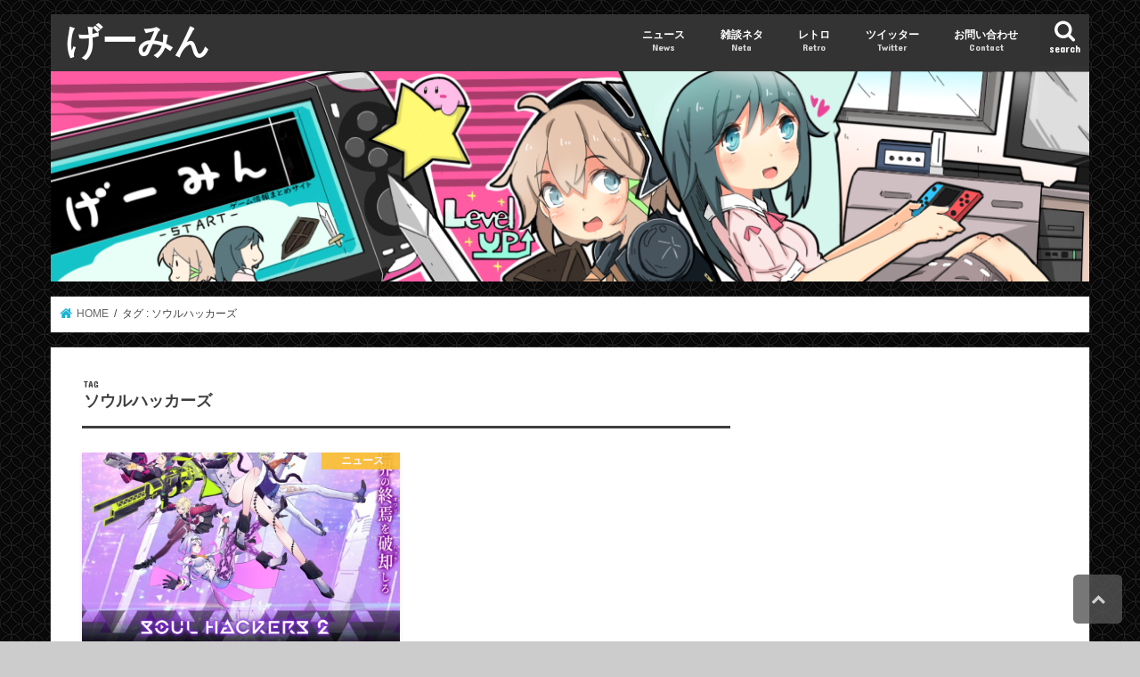

--- FILE ---
content_type: text/html; charset=UTF-8
request_url: https://xn--o9j0bk7qoi1fn42z6lo.net/archives/tag/%E3%82%BD%E3%82%A6%E3%83%AB%E3%83%8F%E3%83%83%E3%82%AB%E3%83%BC%E3%82%BA
body_size: 13805
content:
<!doctype html>
<!--[if lt IE 7]><html lang="ja" class="no-js lt-ie9 lt-ie8 lt-ie7"><![endif]-->
<!--[if (IE 7)&!(IEMobile)]><html lang="ja" class="no-js lt-ie9 lt-ie8"><![endif]-->
<!--[if (IE 8)&!(IEMobile)]><html lang="ja" class="no-js lt-ie9"><![endif]-->
<!--[if gt IE 8]><!--> <html lang="ja" class="no-js"><!--<![endif]-->

<head>
<meta name="referrer" content="unsafe-url">
<meta name="referrer" content="always">
<meta charset="utf-8">
<meta http-equiv="X-UA-Compatible" content="IE=edge">
<title>  ソウルハッカーズ | げーみん</title>
<meta name="HandheldFriendly" content="True">
<meta name="MobileOptimized" content="320">
<meta name="viewport" content="width=device-width, initial-scale=1"/>


<link rel="icon" href="https://xn--o9j0bk7qoi1fn42z6lo.net/wp-content/uploads/2018/09/gamin_favi1.png">
<link rel="pingback" href="https://xn--o9j0bk7qoi1fn42z6lo.net/xmlrpc.php">

<!--[if IE]>
<link rel="shortcut icon" href="https://xn--o9j0bk7qoi1fn42z6lo.net/wp-content/uploads/2018/09/gamin_favi1.png"><![endif]-->
<!--[if lt IE 9]>
<script src="//html5shiv.googlecode.com/svn/trunk/html5.js"></script>
<script src="//css3-mediaqueries-js.googlecode.com/svn/trunk/css3-mediaqueries.js"></script>
<![endif]-->
	

	
<meta name='robots' content='max-image-preview:large' />
	<style>img:is([sizes="auto" i], [sizes^="auto," i]) { contain-intrinsic-size: 3000px 1500px }</style>
	<link rel='dns-prefetch' href='//ajax.googleapis.com' />
<link rel='dns-prefetch' href='//stats.wp.com' />
<link rel='dns-prefetch' href='//fonts.googleapis.com' />
<link rel='dns-prefetch' href='//maxcdn.bootstrapcdn.com' />
<link rel='dns-prefetch' href='//v0.wordpress.com' />
<link rel='preconnect' href='//i0.wp.com' />
<link rel='preconnect' href='//c0.wp.com' />
<link rel="alternate" type="application/rss+xml" title="げーみん &raquo; フィード" href="https://xn--o9j0bk7qoi1fn42z6lo.net/feed" />
<link rel="alternate" type="application/rss+xml" title="げーみん &raquo; コメントフィード" href="https://xn--o9j0bk7qoi1fn42z6lo.net/comments/feed" />
<link rel="alternate" type="application/rss+xml" title="げーみん &raquo; ソウルハッカーズ タグのフィード" href="https://xn--o9j0bk7qoi1fn42z6lo.net/archives/tag/%e3%82%bd%e3%82%a6%e3%83%ab%e3%83%8f%e3%83%83%e3%82%ab%e3%83%bc%e3%82%ba/feed" />
<script type="text/javascript">
/* <![CDATA[ */
window._wpemojiSettings = {"baseUrl":"https:\/\/s.w.org\/images\/core\/emoji\/16.0.1\/72x72\/","ext":".png","svgUrl":"https:\/\/s.w.org\/images\/core\/emoji\/16.0.1\/svg\/","svgExt":".svg","source":{"concatemoji":"https:\/\/xn--o9j0bk7qoi1fn42z6lo.net\/wp-includes\/js\/wp-emoji-release.min.js"}};
/*! This file is auto-generated */
!function(s,n){var o,i,e;function c(e){try{var t={supportTests:e,timestamp:(new Date).valueOf()};sessionStorage.setItem(o,JSON.stringify(t))}catch(e){}}function p(e,t,n){e.clearRect(0,0,e.canvas.width,e.canvas.height),e.fillText(t,0,0);var t=new Uint32Array(e.getImageData(0,0,e.canvas.width,e.canvas.height).data),a=(e.clearRect(0,0,e.canvas.width,e.canvas.height),e.fillText(n,0,0),new Uint32Array(e.getImageData(0,0,e.canvas.width,e.canvas.height).data));return t.every(function(e,t){return e===a[t]})}function u(e,t){e.clearRect(0,0,e.canvas.width,e.canvas.height),e.fillText(t,0,0);for(var n=e.getImageData(16,16,1,1),a=0;a<n.data.length;a++)if(0!==n.data[a])return!1;return!0}function f(e,t,n,a){switch(t){case"flag":return n(e,"\ud83c\udff3\ufe0f\u200d\u26a7\ufe0f","\ud83c\udff3\ufe0f\u200b\u26a7\ufe0f")?!1:!n(e,"\ud83c\udde8\ud83c\uddf6","\ud83c\udde8\u200b\ud83c\uddf6")&&!n(e,"\ud83c\udff4\udb40\udc67\udb40\udc62\udb40\udc65\udb40\udc6e\udb40\udc67\udb40\udc7f","\ud83c\udff4\u200b\udb40\udc67\u200b\udb40\udc62\u200b\udb40\udc65\u200b\udb40\udc6e\u200b\udb40\udc67\u200b\udb40\udc7f");case"emoji":return!a(e,"\ud83e\udedf")}return!1}function g(e,t,n,a){var r="undefined"!=typeof WorkerGlobalScope&&self instanceof WorkerGlobalScope?new OffscreenCanvas(300,150):s.createElement("canvas"),o=r.getContext("2d",{willReadFrequently:!0}),i=(o.textBaseline="top",o.font="600 32px Arial",{});return e.forEach(function(e){i[e]=t(o,e,n,a)}),i}function t(e){var t=s.createElement("script");t.src=e,t.defer=!0,s.head.appendChild(t)}"undefined"!=typeof Promise&&(o="wpEmojiSettingsSupports",i=["flag","emoji"],n.supports={everything:!0,everythingExceptFlag:!0},e=new Promise(function(e){s.addEventListener("DOMContentLoaded",e,{once:!0})}),new Promise(function(t){var n=function(){try{var e=JSON.parse(sessionStorage.getItem(o));if("object"==typeof e&&"number"==typeof e.timestamp&&(new Date).valueOf()<e.timestamp+604800&&"object"==typeof e.supportTests)return e.supportTests}catch(e){}return null}();if(!n){if("undefined"!=typeof Worker&&"undefined"!=typeof OffscreenCanvas&&"undefined"!=typeof URL&&URL.createObjectURL&&"undefined"!=typeof Blob)try{var e="postMessage("+g.toString()+"("+[JSON.stringify(i),f.toString(),p.toString(),u.toString()].join(",")+"));",a=new Blob([e],{type:"text/javascript"}),r=new Worker(URL.createObjectURL(a),{name:"wpTestEmojiSupports"});return void(r.onmessage=function(e){c(n=e.data),r.terminate(),t(n)})}catch(e){}c(n=g(i,f,p,u))}t(n)}).then(function(e){for(var t in e)n.supports[t]=e[t],n.supports.everything=n.supports.everything&&n.supports[t],"flag"!==t&&(n.supports.everythingExceptFlag=n.supports.everythingExceptFlag&&n.supports[t]);n.supports.everythingExceptFlag=n.supports.everythingExceptFlag&&!n.supports.flag,n.DOMReady=!1,n.readyCallback=function(){n.DOMReady=!0}}).then(function(){return e}).then(function(){var e;n.supports.everything||(n.readyCallback(),(e=n.source||{}).concatemoji?t(e.concatemoji):e.wpemoji&&e.twemoji&&(t(e.twemoji),t(e.wpemoji)))}))}((window,document),window._wpemojiSettings);
/* ]]> */
</script>
<style id='wp-emoji-styles-inline-css' type='text/css'>

	img.wp-smiley, img.emoji {
		display: inline !important;
		border: none !important;
		box-shadow: none !important;
		height: 1em !important;
		width: 1em !important;
		margin: 0 0.07em !important;
		vertical-align: -0.1em !important;
		background: none !important;
		padding: 0 !important;
	}
</style>
<link rel='stylesheet' id='wp-block-library-css' href='https://c0.wp.com/c/6.8.3/wp-includes/css/dist/block-library/style.min.css' type='text/css' media='all' />
<style id='classic-theme-styles-inline-css' type='text/css'>
/*! This file is auto-generated */
.wp-block-button__link{color:#fff;background-color:#32373c;border-radius:9999px;box-shadow:none;text-decoration:none;padding:calc(.667em + 2px) calc(1.333em + 2px);font-size:1.125em}.wp-block-file__button{background:#32373c;color:#fff;text-decoration:none}
</style>
<link rel='stylesheet' id='mediaelement-css' href='https://c0.wp.com/c/6.8.3/wp-includes/js/mediaelement/mediaelementplayer-legacy.min.css' type='text/css' media='all' />
<link rel='stylesheet' id='wp-mediaelement-css' href='https://c0.wp.com/c/6.8.3/wp-includes/js/mediaelement/wp-mediaelement.min.css' type='text/css' media='all' />
<style id='jetpack-sharing-buttons-style-inline-css' type='text/css'>
.jetpack-sharing-buttons__services-list{display:flex;flex-direction:row;flex-wrap:wrap;gap:0;list-style-type:none;margin:5px;padding:0}.jetpack-sharing-buttons__services-list.has-small-icon-size{font-size:12px}.jetpack-sharing-buttons__services-list.has-normal-icon-size{font-size:16px}.jetpack-sharing-buttons__services-list.has-large-icon-size{font-size:24px}.jetpack-sharing-buttons__services-list.has-huge-icon-size{font-size:36px}@media print{.jetpack-sharing-buttons__services-list{display:none!important}}.editor-styles-wrapper .wp-block-jetpack-sharing-buttons{gap:0;padding-inline-start:0}ul.jetpack-sharing-buttons__services-list.has-background{padding:1.25em 2.375em}
</style>
<style id='global-styles-inline-css' type='text/css'>
:root{--wp--preset--aspect-ratio--square: 1;--wp--preset--aspect-ratio--4-3: 4/3;--wp--preset--aspect-ratio--3-4: 3/4;--wp--preset--aspect-ratio--3-2: 3/2;--wp--preset--aspect-ratio--2-3: 2/3;--wp--preset--aspect-ratio--16-9: 16/9;--wp--preset--aspect-ratio--9-16: 9/16;--wp--preset--color--black: #000000;--wp--preset--color--cyan-bluish-gray: #abb8c3;--wp--preset--color--white: #ffffff;--wp--preset--color--pale-pink: #f78da7;--wp--preset--color--vivid-red: #cf2e2e;--wp--preset--color--luminous-vivid-orange: #ff6900;--wp--preset--color--luminous-vivid-amber: #fcb900;--wp--preset--color--light-green-cyan: #7bdcb5;--wp--preset--color--vivid-green-cyan: #00d084;--wp--preset--color--pale-cyan-blue: #8ed1fc;--wp--preset--color--vivid-cyan-blue: #0693e3;--wp--preset--color--vivid-purple: #9b51e0;--wp--preset--gradient--vivid-cyan-blue-to-vivid-purple: linear-gradient(135deg,rgba(6,147,227,1) 0%,rgb(155,81,224) 100%);--wp--preset--gradient--light-green-cyan-to-vivid-green-cyan: linear-gradient(135deg,rgb(122,220,180) 0%,rgb(0,208,130) 100%);--wp--preset--gradient--luminous-vivid-amber-to-luminous-vivid-orange: linear-gradient(135deg,rgba(252,185,0,1) 0%,rgba(255,105,0,1) 100%);--wp--preset--gradient--luminous-vivid-orange-to-vivid-red: linear-gradient(135deg,rgba(255,105,0,1) 0%,rgb(207,46,46) 100%);--wp--preset--gradient--very-light-gray-to-cyan-bluish-gray: linear-gradient(135deg,rgb(238,238,238) 0%,rgb(169,184,195) 100%);--wp--preset--gradient--cool-to-warm-spectrum: linear-gradient(135deg,rgb(74,234,220) 0%,rgb(151,120,209) 20%,rgb(207,42,186) 40%,rgb(238,44,130) 60%,rgb(251,105,98) 80%,rgb(254,248,76) 100%);--wp--preset--gradient--blush-light-purple: linear-gradient(135deg,rgb(255,206,236) 0%,rgb(152,150,240) 100%);--wp--preset--gradient--blush-bordeaux: linear-gradient(135deg,rgb(254,205,165) 0%,rgb(254,45,45) 50%,rgb(107,0,62) 100%);--wp--preset--gradient--luminous-dusk: linear-gradient(135deg,rgb(255,203,112) 0%,rgb(199,81,192) 50%,rgb(65,88,208) 100%);--wp--preset--gradient--pale-ocean: linear-gradient(135deg,rgb(255,245,203) 0%,rgb(182,227,212) 50%,rgb(51,167,181) 100%);--wp--preset--gradient--electric-grass: linear-gradient(135deg,rgb(202,248,128) 0%,rgb(113,206,126) 100%);--wp--preset--gradient--midnight: linear-gradient(135deg,rgb(2,3,129) 0%,rgb(40,116,252) 100%);--wp--preset--font-size--small: 13px;--wp--preset--font-size--medium: 20px;--wp--preset--font-size--large: 36px;--wp--preset--font-size--x-large: 42px;--wp--preset--spacing--20: 0.44rem;--wp--preset--spacing--30: 0.67rem;--wp--preset--spacing--40: 1rem;--wp--preset--spacing--50: 1.5rem;--wp--preset--spacing--60: 2.25rem;--wp--preset--spacing--70: 3.38rem;--wp--preset--spacing--80: 5.06rem;--wp--preset--shadow--natural: 6px 6px 9px rgba(0, 0, 0, 0.2);--wp--preset--shadow--deep: 12px 12px 50px rgba(0, 0, 0, 0.4);--wp--preset--shadow--sharp: 6px 6px 0px rgba(0, 0, 0, 0.2);--wp--preset--shadow--outlined: 6px 6px 0px -3px rgba(255, 255, 255, 1), 6px 6px rgba(0, 0, 0, 1);--wp--preset--shadow--crisp: 6px 6px 0px rgba(0, 0, 0, 1);}:where(.is-layout-flex){gap: 0.5em;}:where(.is-layout-grid){gap: 0.5em;}body .is-layout-flex{display: flex;}.is-layout-flex{flex-wrap: wrap;align-items: center;}.is-layout-flex > :is(*, div){margin: 0;}body .is-layout-grid{display: grid;}.is-layout-grid > :is(*, div){margin: 0;}:where(.wp-block-columns.is-layout-flex){gap: 2em;}:where(.wp-block-columns.is-layout-grid){gap: 2em;}:where(.wp-block-post-template.is-layout-flex){gap: 1.25em;}:where(.wp-block-post-template.is-layout-grid){gap: 1.25em;}.has-black-color{color: var(--wp--preset--color--black) !important;}.has-cyan-bluish-gray-color{color: var(--wp--preset--color--cyan-bluish-gray) !important;}.has-white-color{color: var(--wp--preset--color--white) !important;}.has-pale-pink-color{color: var(--wp--preset--color--pale-pink) !important;}.has-vivid-red-color{color: var(--wp--preset--color--vivid-red) !important;}.has-luminous-vivid-orange-color{color: var(--wp--preset--color--luminous-vivid-orange) !important;}.has-luminous-vivid-amber-color{color: var(--wp--preset--color--luminous-vivid-amber) !important;}.has-light-green-cyan-color{color: var(--wp--preset--color--light-green-cyan) !important;}.has-vivid-green-cyan-color{color: var(--wp--preset--color--vivid-green-cyan) !important;}.has-pale-cyan-blue-color{color: var(--wp--preset--color--pale-cyan-blue) !important;}.has-vivid-cyan-blue-color{color: var(--wp--preset--color--vivid-cyan-blue) !important;}.has-vivid-purple-color{color: var(--wp--preset--color--vivid-purple) !important;}.has-black-background-color{background-color: var(--wp--preset--color--black) !important;}.has-cyan-bluish-gray-background-color{background-color: var(--wp--preset--color--cyan-bluish-gray) !important;}.has-white-background-color{background-color: var(--wp--preset--color--white) !important;}.has-pale-pink-background-color{background-color: var(--wp--preset--color--pale-pink) !important;}.has-vivid-red-background-color{background-color: var(--wp--preset--color--vivid-red) !important;}.has-luminous-vivid-orange-background-color{background-color: var(--wp--preset--color--luminous-vivid-orange) !important;}.has-luminous-vivid-amber-background-color{background-color: var(--wp--preset--color--luminous-vivid-amber) !important;}.has-light-green-cyan-background-color{background-color: var(--wp--preset--color--light-green-cyan) !important;}.has-vivid-green-cyan-background-color{background-color: var(--wp--preset--color--vivid-green-cyan) !important;}.has-pale-cyan-blue-background-color{background-color: var(--wp--preset--color--pale-cyan-blue) !important;}.has-vivid-cyan-blue-background-color{background-color: var(--wp--preset--color--vivid-cyan-blue) !important;}.has-vivid-purple-background-color{background-color: var(--wp--preset--color--vivid-purple) !important;}.has-black-border-color{border-color: var(--wp--preset--color--black) !important;}.has-cyan-bluish-gray-border-color{border-color: var(--wp--preset--color--cyan-bluish-gray) !important;}.has-white-border-color{border-color: var(--wp--preset--color--white) !important;}.has-pale-pink-border-color{border-color: var(--wp--preset--color--pale-pink) !important;}.has-vivid-red-border-color{border-color: var(--wp--preset--color--vivid-red) !important;}.has-luminous-vivid-orange-border-color{border-color: var(--wp--preset--color--luminous-vivid-orange) !important;}.has-luminous-vivid-amber-border-color{border-color: var(--wp--preset--color--luminous-vivid-amber) !important;}.has-light-green-cyan-border-color{border-color: var(--wp--preset--color--light-green-cyan) !important;}.has-vivid-green-cyan-border-color{border-color: var(--wp--preset--color--vivid-green-cyan) !important;}.has-pale-cyan-blue-border-color{border-color: var(--wp--preset--color--pale-cyan-blue) !important;}.has-vivid-cyan-blue-border-color{border-color: var(--wp--preset--color--vivid-cyan-blue) !important;}.has-vivid-purple-border-color{border-color: var(--wp--preset--color--vivid-purple) !important;}.has-vivid-cyan-blue-to-vivid-purple-gradient-background{background: var(--wp--preset--gradient--vivid-cyan-blue-to-vivid-purple) !important;}.has-light-green-cyan-to-vivid-green-cyan-gradient-background{background: var(--wp--preset--gradient--light-green-cyan-to-vivid-green-cyan) !important;}.has-luminous-vivid-amber-to-luminous-vivid-orange-gradient-background{background: var(--wp--preset--gradient--luminous-vivid-amber-to-luminous-vivid-orange) !important;}.has-luminous-vivid-orange-to-vivid-red-gradient-background{background: var(--wp--preset--gradient--luminous-vivid-orange-to-vivid-red) !important;}.has-very-light-gray-to-cyan-bluish-gray-gradient-background{background: var(--wp--preset--gradient--very-light-gray-to-cyan-bluish-gray) !important;}.has-cool-to-warm-spectrum-gradient-background{background: var(--wp--preset--gradient--cool-to-warm-spectrum) !important;}.has-blush-light-purple-gradient-background{background: var(--wp--preset--gradient--blush-light-purple) !important;}.has-blush-bordeaux-gradient-background{background: var(--wp--preset--gradient--blush-bordeaux) !important;}.has-luminous-dusk-gradient-background{background: var(--wp--preset--gradient--luminous-dusk) !important;}.has-pale-ocean-gradient-background{background: var(--wp--preset--gradient--pale-ocean) !important;}.has-electric-grass-gradient-background{background: var(--wp--preset--gradient--electric-grass) !important;}.has-midnight-gradient-background{background: var(--wp--preset--gradient--midnight) !important;}.has-small-font-size{font-size: var(--wp--preset--font-size--small) !important;}.has-medium-font-size{font-size: var(--wp--preset--font-size--medium) !important;}.has-large-font-size{font-size: var(--wp--preset--font-size--large) !important;}.has-x-large-font-size{font-size: var(--wp--preset--font-size--x-large) !important;}
:where(.wp-block-post-template.is-layout-flex){gap: 1.25em;}:where(.wp-block-post-template.is-layout-grid){gap: 1.25em;}
:where(.wp-block-columns.is-layout-flex){gap: 2em;}:where(.wp-block-columns.is-layout-grid){gap: 2em;}
:root :where(.wp-block-pullquote){font-size: 1.5em;line-height: 1.6;}
</style>
<link rel='stylesheet' id='toc-screen-css' href='https://xn--o9j0bk7qoi1fn42z6lo.net/wp-content/plugins/table-of-contents-plus/screen.min.css' type='text/css' media='all' />
<link rel='stylesheet' id='style-css' href='https://xn--o9j0bk7qoi1fn42z6lo.net/wp-content/themes/jstork/style.css' type='text/css' media='all' />
<link rel='stylesheet' id='child-style-css' href='https://xn--o9j0bk7qoi1fn42z6lo.net/wp-content/themes/jstork_custom/style.css' type='text/css' media='all' />
<link rel='stylesheet' id='slick-css' href='https://xn--o9j0bk7qoi1fn42z6lo.net/wp-content/themes/jstork/library/css/slick.css' type='text/css' media='all' />
<link rel='stylesheet' id='shortcode-css' href='https://xn--o9j0bk7qoi1fn42z6lo.net/wp-content/themes/jstork/library/css/shortcode.css' type='text/css' media='all' />
<link rel='stylesheet' id='gf_Concert-css' href='//fonts.googleapis.com/css?family=Concert+One' type='text/css' media='all' />
<link rel='stylesheet' id='gf_Lato-css' href='//fonts.googleapis.com/css?family=Lato' type='text/css' media='all' />
<link rel='stylesheet' id='fontawesome-css' href='//maxcdn.bootstrapcdn.com/font-awesome/4.7.0/css/font-awesome.min.css' type='text/css' media='all' />
<link rel='stylesheet' id='remodal-css' href='https://xn--o9j0bk7qoi1fn42z6lo.net/wp-content/themes/jstork/library/css/remodal.css' type='text/css' media='all' />
<link rel='stylesheet' id='fancybox-css' href='https://xn--o9j0bk7qoi1fn42z6lo.net/wp-content/plugins/easy-fancybox/fancybox/1.5.4/jquery.fancybox.min.css' type='text/css' media='screen' />
<link rel='stylesheet' id='amazonjs-css' href='https://xn--o9j0bk7qoi1fn42z6lo.net/wp-content/plugins/amazonjs/css/amazonjs.css' type='text/css' media='all' />
<script type="text/javascript" src="//ajax.googleapis.com/ajax/libs/jquery/1.12.4/jquery.min.js" id="jquery-js"></script>
<link rel="https://api.w.org/" href="https://xn--o9j0bk7qoi1fn42z6lo.net/wp-json/" /><link rel="alternate" title="JSON" type="application/json" href="https://xn--o9j0bk7qoi1fn42z6lo.net/wp-json/wp/v2/tags/1292" /><link rel="EditURI" type="application/rsd+xml" title="RSD" href="https://xn--o9j0bk7qoi1fn42z6lo.net/xmlrpc.php?rsd" />

<!-- start Simple Custom CSS and JS -->
<style type="text/css">
/* wpdiscuz コメントへ飛ぶボタン 非表示 */
@media only screen and (max-width: 9999px){
	#wpd-bubble-wrapper{
		display : none!important;
	}
}</style>
<!-- end Simple Custom CSS and JS -->
<!-- start Simple Custom CSS and JS -->
<style type="text/css">
	#footer-top .inner,
	.footer .inner {
		width: 100%;
		padding: 0 4%;
	}
	/* YouTube Responsive */
	.youtube-container,
	.wp-block-embed-vimeo {
		position: relative;
		width: 100%;
		padding-top: 56.25%;
	}
	.youtube-container iframe,
	.wp-block-embed-vimeo iframe {
		position: absolute;
		top: 0;
		right: 0;
		width: 100% !important;
		height: 100% !important;
	}



	video{
		max-width: 100%;
		height: 100%;
	}</style>
<!-- end Simple Custom CSS and JS -->

<link rel='stylesheet' id='43792-css' href='//xn--o9j0bk7qoi1fn42z6lo.net/wp-content/uploads/custom-css-js/43792.css?v=4148' type="text/css" media='all' />

<link rel='stylesheet' id='40159-css' href='//xn--o9j0bk7qoi1fn42z6lo.net/wp-content/uploads/custom-css-js/40159.css?v=2736' type="text/css" media='all' />
	<style>img#wpstats{display:none}</style>
		<style type="text/css">
body{color: #3E3E3E;}
a, #breadcrumb li.bc_homelink a::before, .authorbox .author_sns li a::before{color: #1BB4D3;}
a:hover{color: #E69B9B;}
.article-footer .post-categories li a,.article-footer .tags a,.accordionBtn{  background: #1BB4D3;  border-color: #1BB4D3;}
.article-footer .tags a{color:#1BB4D3; background: none;}
.article-footer .post-categories li a:hover,.article-footer .tags a:hover,.accordionBtn.active{ background:#E69B9B;  border-color:#E69B9B;}
input[type="text"],input[type="password"],input[type="datetime"],input[type="datetime-local"],input[type="date"],input[type="month"],input[type="time"],input[type="week"],input[type="number"],input[type="email"],input[type="url"],input[type="search"],input[type="tel"],input[type="color"],select,textarea,.field { background-color: #ffffff;}
.header{color: #ffffff;}
.bgfull .header,.header.bg,.header #inner-header,.menu-sp{background: #333333;}
#logo a{color: #ffffff;}
#g_nav .nav li a,.nav_btn,.menu-sp a,.menu-sp a,.menu-sp > ul:after{color: #ffffff;}
#logo a:hover,#g_nav .nav li a:hover,.nav_btn:hover{color:#eeeeee;}
@media only screen and (min-width: 768px) {
.nav > li > a:after{background: #eeeeee;}
.nav ul {background: #555555;}
#g_nav .nav li ul.sub-menu li a{color: #f7f7f7;}
}
@media only screen and (max-width: 1165px) {
.site_description{background: #333333; color: #ffffff;}
}
#inner-content, #breadcrumb, .entry-content blockquote:before, .entry-content blockquote:after{background: #ffffff}
.top-post-list .post-list:before{background: #1BB4D3;}
.widget li a:after{color: #1BB4D3;}
.entry-content h2,.widgettitle,.accordion::before{background: #555555; color: #ffffff;}
.entry-content h3{border-color: #555555;}
.h_boader .entry-content h2{border-color: #555555; color: #3E3E3E;}
.h_balloon .entry-content h2:after{border-top-color: #555555;}
.entry-content ul li:before{ background: #555555;}
.entry-content ol li:before{ background: #555555;}
.post-list-card .post-list .eyecatch .cat-name,.top-post-list .post-list .eyecatch .cat-name,.byline .cat-name,.single .authorbox .author-newpost li .cat-name,.related-box li .cat-name,.carouselwrap .cat-name,.eyecatch .cat-name{background: #fbc02d; color:  #ffffff;}
ul.wpp-list li a:before{background: #555555; color: #ffffff;}
.readmore a{border:1px solid #1BB4D3;color:#1BB4D3;}
.readmore a:hover{background:#1BB4D3;color:#fff;}
.btn-wrap a{background: #1BB4D3;border: 1px solid #1BB4D3;}
.btn-wrap a:hover{background: #E69B9B;border-color: #E69B9B;}
.btn-wrap.simple a{border:1px solid #1BB4D3;color:#1BB4D3;}
.btn-wrap.simple a:hover{background:#1BB4D3;}
.blue-btn, .comment-reply-link, #submit { background-color: #1BB4D3; }
.blue-btn:hover, .comment-reply-link:hover, #submit:hover, .blue-btn:focus, .comment-reply-link:focus, #submit:focus {background-color: #E69B9B; }
#sidebar1{color: #444444;}
.widget:not(.widget_text) a{color:#666666;}
.widget:not(.widget_text) a:hover{color:#999999;}
.bgfull #footer-top,#footer-top .inner,.cta-inner{background-color: #555555; color: #CACACA;}
.footer a,#footer-top a{color: #f7f7f7;}
#footer-top .widgettitle{color: #CACACA;}
.bgfull .footer,.footer.bg,.footer .inner {background-color: #555555;color: #CACACA;}
.footer-links li a:before{ color: #333333;}
.pagination a, .pagination span,.page-links a{border-color: #1BB4D3; color: #1BB4D3;}
.pagination .current,.pagination .current:hover,.page-links ul > li > span{background-color: #1BB4D3; border-color: #1BB4D3;}
.pagination a:hover, .pagination a:focus,.page-links a:hover, .page-links a:focus{background-color: #1BB4D3; color: #fff;}
</style>
<style type="text/css" id="custom-background-css">
body.custom-background { background-color: #cccccc; background-image: url("https://xn--o9j0bk7qoi1fn42z6lo.net/wp-content/uploads/2018/01/spiration-dark.png"); background-position: left top; background-size: auto; background-repeat: repeat; background-attachment: scroll; }
</style>
	
<!-- Jetpack Open Graph Tags -->
<meta property="og:type" content="website" />
<meta property="og:title" content="ソウルハッカーズ &#8211; げーみん" />
<meta property="og:url" content="https://xn--o9j0bk7qoi1fn42z6lo.net/archives/tag/%e3%82%bd%e3%82%a6%e3%83%ab%e3%83%8f%e3%83%83%e3%82%ab%e3%83%bc%e3%82%ba" />
<meta property="og:site_name" content="げーみん" />
<meta property="og:image" content="https://s0.wp.com/i/blank.jpg" />
<meta property="og:image:width" content="200" />
<meta property="og:image:height" content="200" />
<meta property="og:image:alt" content="" />
<meta property="og:locale" content="ja_JP" />

<!-- End Jetpack Open Graph Tags -->
	

	
</head>

<body class="archive tag tag-1292 custom-background wp-theme-jstork wp-child-theme-jstork_custom bgnormal pannavi_on h_balloon sidebarright date_on">

<div id="container" class="h_balloon  date_on">

<header class="header animated fadeIn bgnormal headerleft" role="banner">
<div id="inner-header" class="wrap cf">
<div id="logo" class="gf fs_l">
<p class="h1 text"><a href="https://xn--o9j0bk7qoi1fn42z6lo.net" data-wpel-link="internal">げーみん</a></p>
</div>

<nav id="g_nav" role="navigation">
<a href="#searchbox" data-remodal-target="searchbox" class="nav_btn search_btn"><span class="text gf">search</span></a>

<ul id="menu-%e3%82%ab%e3%83%86%e3%82%b4%e3%83%aa" class="nav top-nav cf"><li id="menu-item-386" class="menu-item menu-item-type-taxonomy menu-item-object-category menu-item-386"><a href="https://xn--o9j0bk7qoi1fn42z6lo.net/archives/category/news" data-wpel-link="internal">ニュース<span class="gf">News</span></a></li>
<li id="menu-item-168" class="menu-item menu-item-type-taxonomy menu-item-object-category menu-item-168"><a href="https://xn--o9j0bk7qoi1fn42z6lo.net/archives/category/talk" title="neta" data-wpel-link="internal">雑談ネタ<span class="gf">Neta</span></a></li>
<li id="menu-item-567" class="menu-item menu-item-type-taxonomy menu-item-object-category menu-item-567"><a href="https://xn--o9j0bk7qoi1fn42z6lo.net/archives/category/retro" data-wpel-link="internal">レトロ<span class="gf">Retro</span></a></li>
<li id="menu-item-544" class="menu-item menu-item-type-custom menu-item-object-custom menu-item-544"><a href="https://twitter.com/gamebroth" data-wpel-link="external" target="_blank" rel="nofollow">ツイッター<span class="gf">Twitter</span></a></li>
<li id="menu-item-8625" class="menu-item menu-item-type-custom menu-item-object-custom menu-item-8625"><a href="https://xn--o9j0bk7qoi1fn42z6lo.net/about" data-wpel-link="internal">お問い合わせ<span class="gf">Contact</span></a></li>
</ul></nav>

<a href="#spnavi" data-remodal-target="spnavi" class="nav_btn"><span class="text gf">menu</span></a>


</div>
	
	<!--バリュコマlinkswitch-->
	<script type="text/javascript" language="javascript">
    var vc_pid = "885025346";
  </script><script type="text/javascript" src="//aml.valuecommerce.com/vcdal.js" async></script>
	
</header>


<div class="remodal" data-remodal-id="spnavi" data-remodal-options="hashTracking:false">
<button data-remodal-action="close" class="remodal-close"><span class="text gf">CLOSE</span></button>
<ul id="menu-%e3%82%ab%e3%83%86%e3%82%b4%e3%83%aa-1" class="sp_g_nav nav top-nav cf"><li class="menu-item menu-item-type-taxonomy menu-item-object-category menu-item-386"><a href="https://xn--o9j0bk7qoi1fn42z6lo.net/archives/category/news" data-wpel-link="internal">ニュース<span class="gf">News</span></a></li>
<li class="menu-item menu-item-type-taxonomy menu-item-object-category menu-item-168"><a href="https://xn--o9j0bk7qoi1fn42z6lo.net/archives/category/talk" title="neta" data-wpel-link="internal">雑談ネタ<span class="gf">Neta</span></a></li>
<li class="menu-item menu-item-type-taxonomy menu-item-object-category menu-item-567"><a href="https://xn--o9j0bk7qoi1fn42z6lo.net/archives/category/retro" data-wpel-link="internal">レトロ<span class="gf">Retro</span></a></li>
<li class="menu-item menu-item-type-custom menu-item-object-custom menu-item-544"><a href="https://twitter.com/gamebroth" data-wpel-link="external" target="_blank" rel="nofollow">ツイッター<span class="gf">Twitter</span></a></li>
<li class="menu-item menu-item-type-custom menu-item-object-custom menu-item-8625"><a href="https://xn--o9j0bk7qoi1fn42z6lo.net/about" data-wpel-link="internal">お問い合わせ<span class="gf">Contact</span></a></li>
</ul><button data-remodal-action="close" class="remodal-close"><span class="text gf">CLOSE</span></button>
</div>



<div class="remodal searchbox" data-remodal-id="searchbox" data-remodal-options="hashTracking:false">
<div class="search cf"><dl><dt>キーワードで記事を検索</dt><dd><form role="search" method="get" id="searchform" class="searchform cf" action="https://xn--o9j0bk7qoi1fn42z6lo.net/" >
		<input type="search" placeholder="検索する" value="" name="s" id="s" />
		<button type="submit" id="searchsubmit" ><i class="fa fa-search"></i></button>
		</form></dd></dl></div>
<button data-remodal-action="close" class="remodal-close"><span class="text gf">CLOSE</span></button>
</div>








<div id="head_img">
<img src="https://i1.wp.com/xn--o9j0bk7qoi1fn42z6lo.net/wp-content/uploads/2018/08/2-e1535386537936.png?quality=100&ssl=1">
</div>






<div id="breadcrumb" class="breadcrumb inner wrap cf"><ul itemscope itemtype="http://schema.org/BreadcrumbList"><li itemprop="itemListElement" itemscope itemtype="http://schema.org/ListItem" class="bc_homelink"><a itemprop="item" href="https://xn--o9j0bk7qoi1fn42z6lo.net/" data-wpel-link="internal"><span itemprop="name"> HOME</span></a><meta itemprop="position" content="1" /></li><li itemprop="itemListElement" itemscope itemtype="http://schema.org/ListItem"><span itemprop="name">タグ : ソウルハッカーズ</span><meta itemprop="position" content="2" /></li></ul></div><div id="content">
<div id="inner-content" class="wrap cf">
<main id="main" class="m-all t-all d-5of7 cf" role="main">


<div class="archivettl">
<h1 class="archive-title h2">
<span class="gf">TAG</span> ソウルハッカーズ</h1>
</div>

		<div class="post-list-card cf">
	

	

<article class="post-list cf animated fadeIn post-46312 post type-post status-publish format-standard has-post-thumbnail category-news tag-407 tag-1292 article cf" role="article">
<a href="https://xn--o9j0bk7qoi1fn42z6lo.net/archives/46312" rel="bookmark" title="【朗報】「ソウルハッカーズ２」が8月25日に発売決定！もはやペルソナだと話題に" data-wpel-link="internal">


<figure class="eyecatch">
<img width="486" height="290" src="https://i0.wp.com/xn--o9j0bk7qoi1fn42z6lo.net/wp-content/uploads/2022/02/spijackers2.jpg?resize=486%2C290&amp;quality=100&amp;ssl=1" class="attachment-home-thum size-home-thum wp-post-image" alt="ソウルハッカーズ２" decoding="async" fetchpriority="high" srcset="https://i0.wp.com/xn--o9j0bk7qoi1fn42z6lo.net/wp-content/uploads/2022/02/spijackers2.jpg?resize=486%2C290&amp;quality=100&amp;ssl=1 486w, https://i0.wp.com/xn--o9j0bk7qoi1fn42z6lo.net/wp-content/uploads/2022/02/spijackers2.jpg?zoom=2&amp;resize=486%2C290&amp;quality=100&amp;ssl=1 972w" sizes="(max-width: 486px) 100vw, 486px" /><span class="cat-name cat-id-12">ニュース</span>
</figure>

<section class="entry-content cf">
<h1 class="h2 entry-title">【朗報】「ソウルハッカーズ２」が8月25日に発売決定！もはやペルソナだと話題に</h1>

<p class="byline entry-meta vcard">
<span class="date gf updated">2022.02.21 21:28</span>
	<span><i class="fa fa-comments" aria-hidden="true"></i> <span style="font-size: 0.8em;">コメント</span> 0<span style="font-size: 0.8em;">件</span></span>
<span class="writer name author"><span class="fn">匿名</span></span>
</p>

<div class="description"><p>1: 2022/02/21(月) 20:23:32.15 ID:heGAz1aNa ペルソナやこれ&#x1f644; 795: 2022/02/21(月) 20:16:26.78 ID:GU7KVKwN0 これほんま草 &#8230;</p>
</div>

</section>
</a>
</article>



</div>
	
<nav class="pagination cf"></nav>

</main>
<div id="sidebar1" class="sidebar m-all t-all d-2of7 cf" role="complementary">

<div id="custom_html-5" class="widget_text widget widget_custom_html"><div class="textwidget custom-html-widget"><script async src="//pagead2.googlesyndication.com/pagead/js/adsbygoogle.js"></script>
<!-- ゲームまとめ情報　336*280 -->
<ins class="adsbygoogle"
     style="display:inline-block;width:336px;height:280px"
     data-ad-client="ca-pub-9214031384154183"
     data-ad-slot="6031849758"></ins>
<script>
(adsbygoogle = window.adsbygoogle || []).push({});
</script></div></div><div id="text-14" class="widget widget_text"><h4 class="widgettitle"><span>スペシャルサンクス</span></h4>			<div class="textwidget"><p><a href="http://watagee3.blog.fc2.com/" data-wpel-link="external" target="_blank" rel="nofollow"><img loading="lazy" decoding="async" data-recalc-dims="1" class="alignnone wp-image-34183 size-thumbnail" src="https://i0.wp.com/xn--o9j0bk7qoi1fn42z6lo.net/wp-content/uploads/2018/08/watagesan.png?resize=600%2C115&#038;quality=100&#038;ssl=1" alt="" width="600" height="115" srcset="https://i0.wp.com/xn--o9j0bk7qoi1fn42z6lo.net/wp-content/uploads/2018/08/watagesan.png?w=1024&amp;quality=100&amp;ssl=1 1024w, https://i0.wp.com/xn--o9j0bk7qoi1fn42z6lo.net/wp-content/uploads/2018/08/watagesan.png?resize=600%2C115&amp;quality=100&amp;ssl=1 600w, https://i0.wp.com/xn--o9j0bk7qoi1fn42z6lo.net/wp-content/uploads/2018/08/watagesan.png?resize=300%2C58&amp;quality=100&amp;ssl=1 300w, https://i0.wp.com/xn--o9j0bk7qoi1fn42z6lo.net/wp-content/uploads/2018/08/watagesan.png?resize=768%2C148&amp;quality=100&amp;ssl=1 768w" sizes="auto, (max-width: 600px) 100vw, 600px" /></a></p>
<p><a href="http://watagee3.blog.fc2.com/" data-wpel-link="external" target="_blank" rel="nofollow">綿毛</a> 様<br />
TOP絵ありがとうございました！</p>
</div>
		</div><div id="categories-5" class="widget widget_categories"><h4 class="widgettitle"><span>カテゴリー</span></h4><form action="https://xn--o9j0bk7qoi1fn42z6lo.net" method="get"><label class="screen-reader-text" for="cat">カテゴリー</label><select  name='cat' id='cat' class='postform'>
	<option value='-1'>カテゴリーを選択</option>
	<option class="level-0" value="1255">管理人ゲーム実況</option>
	<option class="level-0" value="258">海外ゲーム情報</option>
	<option class="level-0" value="268">ランキング</option>
	<option class="level-0" value="280">芸能人</option>
	<option class="level-0" value="12">ニュース</option>
	<option class="level-0" value="17">レトロ</option>
	<option class="level-0" value="251">音楽</option>
	<option class="level-0" value="165">動画</option>
	<option class="level-0" value="150">攻略・設定</option>
	<option class="level-0" value="21">セール情報</option>
	<option class="level-0" value="23">レビュー</option>
	<option class="level-0" value="155">体験談</option>
	<option class="level-0" value="1">雑談ネタ</option>
	<option class="level-0" value="22">限定版・特典</option>
</select>
</form><script type="text/javascript">
/* <![CDATA[ */

(function() {
	var dropdown = document.getElementById( "cat" );
	function onCatChange() {
		if ( dropdown.options[ dropdown.selectedIndex ].value > 0 ) {
			dropdown.parentNode.submit();
		}
	}
	dropdown.onchange = onCatChange;
})();

/* ]]> */
</script>
</div><div id="nav_menu-2" class="widget widget_nav_menu"><h4 class="widgettitle"><span>申請中のアンテナサイト　様</span></h4><div class="menu-%e3%81%8a%e3%81%99%e3%81%99%e3%82%81-container"><ul id="menu-%e3%81%8a%e3%81%99%e3%81%99%e3%82%81" class="menu"><li id="menu-item-43731" class="menu-item menu-item-type-custom menu-item-object-custom menu-item-43731"><a target="_blank" href="https://2chmap.com/" data-wpel-link="external" rel="nofollow">２ちゃんマップ</a></li>
<li id="menu-item-47150" class="menu-item menu-item-type-custom menu-item-object-custom menu-item-47150"><a href="https://frieren.info/" data-wpel-link="external" target="_blank" rel="nofollow">葬送のフリーレンまとめ情報</a></li>
</ul></div></div><div id="nav_menu-5" class="widget widget_nav_menu"><h4 class="widgettitle"><span>おすすめサイト</span></h4><div class="menu-%e3%83%aa%e3%83%b3%e3%82%af-container"><ul id="menu-%e3%83%aa%e3%83%b3%e3%82%af" class="menu"><li id="menu-item-42762" class="menu-item menu-item-type-custom menu-item-object-custom menu-item-42762"><a href="https://zombielove.net/" data-wpel-link="external" target="_blank" rel="nofollow">ホラー情報まとめ</a></li>
<li id="menu-item-43046" class="menu-item menu-item-type-custom menu-item-object-custom menu-item-43046"><a href="http://retrolove.info/" data-wpel-link="external" target="_blank" rel="nofollow">となりのレトロ</a></li>
<li id="menu-item-46888" class="menu-item menu-item-type-custom menu-item-object-custom menu-item-46888"><a href="https://g-tena.net/" data-wpel-link="external" target="_blank" rel="nofollow">ゲームの入口</a></li>
</ul></div></div><div id="text-19" class="widget widget_text"><h4 class="widgettitle"><span>逆アクセスランキング</span></h4>			<div class="textwidget"><table class="ranking">
<tr>
<th class="rank">順位</th>
<th class="site">サイト名</th>
</tr>
<tr>
<td class="ranknum">1</td>
<td class="sitename"><img decoding="async" class="rank_favi" src="http://www.google.com/s2/favicons?domain=https://www.google.co.jp"> <a target="_blank" href="https://www.google.co.jp" title="検索エンジン" data-wpel-link="external" rel="nofollow">検索エンジン</a></td>
</tr>
<tr>
<td class="ranknum">2</td>
<td class="sitename"><img decoding="async" class="rank_favi" src="http://www.google.com/s2/favicons?domain=https://xn--o9j0bk7qoi1fn42z6lo.net/"> <a target="_blank" href="https://xn--o9j0bk7qoi1fn42z6lo.net/" title="げーみん" data-wpel-link="internal">げーみん</a></td>
</tr>
<tr>
<td class="ranknum">3</td>
<td class="sitename"><img decoding="async" class="rank_favi" src="http://www.google.com/s2/favicons?domain=https://twitter.com/"> <a target="_blank" href="https://twitter.com/" title="ツイッター" data-wpel-link="external" rel="nofollow">ツイッター</a></td>
</tr>
<tr>
<td colspan="2">集計期間:7日間</p>
<td></tr>
</table>
</div>
		</div><div id="custom_html-6" class="widget_text widget widget_custom_html"><div class="textwidget custom-html-widget"><div style="margin: 0px 0px 0px 0px;"><script async src="//pagead2.googlesyndication.com/pagead/js/adsbygoogle.js"></script>
<ins class="adsbygoogle" style="display: block;" data-ad-format="autorelaxed" data-ad-client="ca-pub-9214031384154183" data-ad-slot="9533072761"></ins>
<script>
     (adsbygoogle = window.adsbygoogle || []).push({});
</script></div></div></div><div id="text-21" class="widget widget_text"><h4 class="widgettitle"><span>他サイト様　紹介記事</span></h4>			<div class="textwidget"><div class="ninja-recommend-block" id="efa5ffdb0a82fac0295419db390a777e">
<script type="text/javascript" charset="utf-8" src="https://rcm.shinobi.jp/js/imp.js"></script><br />
<script type="text/javascript" charset="utf-8" src="https://rcm.shinobi.jp/r/efa5ffdb0a82fac0295419db390a777e" async></script>
</div>
</div>
		</div>


</div></div>
</div>
<div id="footer-top" class="wow animated fadeIn cf bgnormal">
	<div class="inner wrap cf">
						
				
					</div>
</div>

<footer id="footer" class="footer bgnormal" role="contentinfo">
	<div id="inner-footer" class="inner wrap cf">
		<nav role="navigation">
					</nav>
		<p class="source-org copyright">&copy;Copyright2026 <a href="https://xn--o9j0bk7qoi1fn42z6lo.net" rel="nofollow" data-wpel-link="internal">げーみん</a>.All Rights Reserved.</p>
	</div>

			
</footer>
</div>
<script type="speculationrules">
{"prefetch":[{"source":"document","where":{"and":[{"href_matches":"\/*"},{"not":{"href_matches":["\/wp-*.php","\/wp-admin\/*","\/wp-content\/uploads\/*","\/wp-content\/*","\/wp-content\/plugins\/*","\/wp-content\/themes\/jstork_custom\/*","\/wp-content\/themes\/jstork\/*","\/*\\?(.+)"]}},{"not":{"selector_matches":"a[rel~=\"nofollow\"]"}},{"not":{"selector_matches":".no-prefetch, .no-prefetch a"}}]},"eagerness":"conservative"}]}
</script>
<div id="page-top">
	<a href="#header" class="pt-button" title="ページトップへ"></a>
</div>

<script>
	jQuery(document).ready(function($) {
		$(function() {
		    var showFlag = false;
		    var topBtn = $('#page-top');
		    var showFlag = false;
		
		    $(window).scroll(function () {
		        if ($(this).scrollTop() > 400) {
		            if (showFlag == false) {
		                showFlag = true;
		                topBtn.stop().addClass('pt-active');
		            }
		        } else {
		            if (showFlag) {
		                showFlag = false;
		                topBtn.stop().removeClass('pt-active');
		            }
		        }
		    });
		    // smooth scroll
		    topBtn.click(function () {
		        $('body,html').animate({
		            scrollTop: 0
		        }, 500);
		        return false;
		    });
		});
	  loadGravatars();
	});
</script>
<script>
$(function(){
	$(".widget_categories li, .widget_nav_menu li").has("ul").toggleClass("accordionMenu");
	$(".widget ul.children , .widget ul.sub-menu").after("<span class='accordionBtn'></span>");
	$(".widget ul.children , .widget ul.sub-menu").hide();
	$("ul .accordionBtn").on("click", function() {
		$(this).prev("ul").slideToggle();
		$(this).toggleClass("active");
	});
});
</script><script type="text/javascript" id="toc-front-js-extra">
/* <![CDATA[ */
var tocplus = {"visibility_show":"show","visibility_hide":"hide","width":"Auto"};
/* ]]> */
</script>
<script type="text/javascript" src="https://xn--o9j0bk7qoi1fn42z6lo.net/wp-content/plugins/table-of-contents-plus/front.min.js" id="toc-front-js"></script>
<script type="text/javascript" src="https://xn--o9j0bk7qoi1fn42z6lo.net/wp-content/themes/jstork/library/js/libs/slick.min.js" id="slick-js"></script>
<script type="text/javascript" src="https://xn--o9j0bk7qoi1fn42z6lo.net/wp-content/themes/jstork/library/js/libs/remodal.js" id="remodal-js"></script>
<script type="text/javascript" src="https://xn--o9j0bk7qoi1fn42z6lo.net/wp-content/themes/jstork/library/js/libs/masonry.pkgd.min.js" id="masonry.pkgd.min-js"></script>
<script type="text/javascript" src="https://c0.wp.com/c/6.8.3/wp-includes/js/imagesloaded.min.js" id="imagesloaded-js"></script>
<script type="text/javascript" src="https://xn--o9j0bk7qoi1fn42z6lo.net/wp-content/themes/jstork/library/js/scripts.js" id="main-js-js"></script>
<script type="text/javascript" src="https://xn--o9j0bk7qoi1fn42z6lo.net/wp-content/themes/jstork/library/js/libs/modernizr.custom.min.js" id="css-modernizr-js"></script>
<script type="text/javascript" src="https://xn--o9j0bk7qoi1fn42z6lo.net/wp-content/plugins/easy-fancybox/vendor/purify.min.js" id="fancybox-purify-js"></script>
<script type="text/javascript" id="jquery-fancybox-js-extra">
/* <![CDATA[ */
var efb_i18n = {"close":"Close","next":"Next","prev":"Previous","startSlideshow":"Start slideshow","toggleSize":"Toggle size"};
/* ]]> */
</script>
<script type="text/javascript" src="https://xn--o9j0bk7qoi1fn42z6lo.net/wp-content/plugins/easy-fancybox/fancybox/1.5.4/jquery.fancybox.min.js" id="jquery-fancybox-js"></script>
<script type="text/javascript" id="jquery-fancybox-js-after">
/* <![CDATA[ */
var fb_timeout, fb_opts={'autoScale':true,'showCloseButton':true,'margin':20,'pixelRatio':'false','padding':1,'centerOnScroll':false,'enableEscapeButton':true,'overlayShow':true,'hideOnOverlayClick':true,'minVpHeight':320,'disableCoreLightbox':'true','enableBlockControls':'true','fancybox_openBlockControls':'true' };
if(typeof easy_fancybox_handler==='undefined'){
var easy_fancybox_handler=function(){
jQuery([".nolightbox","a.wp-block-file__button","a.pin-it-button","a[href*='pinterest.com\/pin\/create']","a[href*='facebook.com\/share']","a[href*='twitter.com\/share']"].join(',')).addClass('nofancybox');
jQuery('a.fancybox-close').on('click',function(e){e.preventDefault();jQuery.fancybox.close()});
/* IMG */
						var unlinkedImageBlocks=jQuery(".wp-block-image > img:not(.nofancybox,figure.nofancybox>img)");
						unlinkedImageBlocks.wrap(function() {
							var href = jQuery( this ).attr( "src" );
							return "<a href='" + href + "'></a>";
						});
var fb_IMG_select=jQuery('a[href*=".jpg" i]:not(.nofancybox,li.nofancybox>a,figure.nofancybox>a),area[href*=".jpg" i]:not(.nofancybox),a[href*=".jpeg" i]:not(.nofancybox,li.nofancybox>a,figure.nofancybox>a),area[href*=".jpeg" i]:not(.nofancybox),a[href*=".png" i]:not(.nofancybox,li.nofancybox>a,figure.nofancybox>a),area[href*=".png" i]:not(.nofancybox),a[href*=".webp" i]:not(.nofancybox,li.nofancybox>a,figure.nofancybox>a),area[href*=".webp" i]:not(.nofancybox),a[href*=".gif" i]:not(.nofancybox,li.nofancybox>a,figure.nofancybox>a),area[href*=".gif" i]:not(.nofancybox)');
fb_IMG_select.addClass('fancybox image');
var fb_IMG_sections=jQuery('.gallery,.wp-block-gallery,.tiled-gallery,.wp-block-jetpack-tiled-gallery,.ngg-galleryoverview,.ngg-imagebrowser,.nextgen_pro_blog_gallery,.nextgen_pro_film,.nextgen_pro_horizontal_filmstrip,.ngg-pro-masonry-wrapper,.ngg-pro-mosaic-container,.nextgen_pro_sidescroll,.nextgen_pro_slideshow,.nextgen_pro_thumbnail_grid,.tiled-gallery');
fb_IMG_sections.each(function(){jQuery(this).find(fb_IMG_select).attr('rel','gallery-'+fb_IMG_sections.index(this));});
jQuery('a.fancybox,area.fancybox,.fancybox>a').each(function(){jQuery(this).fancybox(jQuery.extend(true,{},fb_opts,{'transition':'elastic','transitionIn':'elastic','easingIn':'easeOutBack','transitionOut':'elastic','easingOut':'easeInBack','opacity':false,'hideOnContentClick':false,'titleShow':false,'titlePosition':'over','titleFromAlt':true,'showNavArrows':true,'enableKeyboardNav':true,'cyclic':false,'mouseWheel':'false'}))});
/* YouTube */
jQuery('a[href*="youtu.be/" i],area[href*="youtu.be/" i],a[href*="youtube.com/" i],area[href*="youtube.com/" i]' ).filter(function(){return this.href.match(/\/(?:youtu\.be|watch\?|embed\/)/);}).not('.nofancybox,li.nofancybox>a').addClass('fancybox-youtube');
jQuery('a.fancybox-youtube,area.fancybox-youtube,.fancybox-youtube>a').each(function(){jQuery(this).fancybox(jQuery.extend(true,{},fb_opts,{'type':'iframe','width':1280,'height':720,'padding':1,'keepRatio':1,'aspectRatio':1,'titleShow':false,'titlePosition':'float','titleFromAlt':true,'onStart':function(a,i,o){var splitOn=a[i].href.indexOf("?");var urlParms=(splitOn>-1)?a[i].href.substring(splitOn):"";o.allowfullscreen=(urlParms.indexOf("fs=0")>-1)?false:true;o.href=a[i].href.replace(/https?:\/\/(?:www\.)?youtu(?:\.be\/([^\?]+)\??|be\.com\/watch\?(.*(?=v=))v=([^&]+))(.*)/gi,"https://www.youtube.com/embed/$1$3?$2$4&autoplay=1");}}))});
/* Vimeo */
jQuery('a[href*="vimeo.com/" i],area[href*="vimeo.com/" i]' ).filter(function(){return this.href.match(/\/(?:[0-9]+|video\/)/);}).not('.nofancybox,li.nofancybox>a').addClass('fancybox-vimeo');
jQuery('a.fancybox-vimeo,area.fancybox-vimeo,.fancybox-vimeo>a').each(function(){jQuery(this).fancybox(jQuery.extend(true,{},fb_opts,{'type':'iframe','width':500,'height':281,'padding':1,'keepRatio':1,'aspectRatio':1,'titleShow':false,'titlePosition':'float','titleFromAlt':true,'onStart':function(a,i,o){var splitOn=a[i].href.indexOf("?");var urlParms=(splitOn>-1)?a[i].href.substring(splitOn):"";o.allowfullscreen=(urlParms.indexOf("fullscreen=0")>-1)?false:true;o.href=a[i].href.replace(/https?:\/\/(?:www\.)?vimeo\.com\/([0-9]+)\??(.*)/gi,"https://player.vimeo.com/video/$1?$2&autoplay=1");}}))});
/* Dailymotion */
jQuery('a[href*="dailymotion.com/" i],area[href*="dailymotion.com/" i]' ).filter(function(){return this.href.match(/\/video\//);}).not('.nofancybox,li.nofancybox>a').addClass('fancybox-dailymotion');
jQuery('a.fancybox-dailymotion,area.fancybox-dailymotion,.fancybox-dailymotion>a').each(function(){jQuery(this).fancybox(jQuery.extend(true,{},fb_opts,{'type':'iframe','width':560,'height':315,'padding':1,'keepRatio':1,'aspectRatio':1,'titleShow':false,'titlePosition':'float','titleFromAlt':true,'onStart':function(a,i,o){var splitOn=a[i].href.indexOf("?");var urlParms=(splitOn>-1)?a[i].href.substring(splitOn):"";o.allowfullscreen=(urlParms.indexOf("fullscreen=0")>-1)?false:true;o.href=a[i].href.replace(/^https?:\/\/(?:www\.)?dailymotion.com\/video\/([^\?]+)(.*)/gi,"https://www.dailymotion.com/embed/video/$1?$2&autoplay=1");}}))});
/* iFrame */
jQuery('a.fancybox-iframe,area.fancybox-iframe,.fancybox-iframe>a').each(function(){jQuery(this).fancybox(jQuery.extend(true,{},fb_opts,{'type':'iframe','width':'70%','height':'90%','titleShow':true,'titlePosition':'float','titleFromAlt':false,'allowfullscreen':true}))});
};};
jQuery(easy_fancybox_handler);jQuery(document).on('post-load',easy_fancybox_handler);
/* ]]> */
</script>
<script type="text/javascript" src="https://xn--o9j0bk7qoi1fn42z6lo.net/wp-content/plugins/easy-fancybox/vendor/jquery.easing.min.js" id="jquery-easing-js"></script>
<script type="text/javascript" id="jetpack-stats-js-before">
/* <![CDATA[ */
_stq = window._stq || [];
_stq.push([ "view", {"v":"ext","blog":"126560874","post":"0","tz":"9","srv":"xn--o9j0bk7qoi1fn42z6lo.net","arch_tag":"%E3%82%BD%E3%82%A6%E3%83%AB%E3%83%8F%E3%83%83%E3%82%AB%E3%83%BC%E3%82%BA","arch_results":"1","j":"1:15.4"} ]);
_stq.push([ "clickTrackerInit", "126560874", "0" ]);
/* ]]> */
</script>
<script type="text/javascript" src="https://stats.wp.com/e-202603.js" id="jetpack-stats-js" defer="defer" data-wp-strategy="defer"></script>

<script type="text/javascript" src='//xn--o9j0bk7qoi1fn42z6lo.net/wp-content/uploads/custom-css-js/39974.js?v=84'></script>

<br />
<b>Warning</b>:  Undefined array key "HTTP_REFERER" in <b>/home/doramatome/xn--o9j0bk7qoi1fn42z6lo.net/public_html/wp-content/themes/jstork_custom/footer.php</b> on line <b>61</b><br />
<img onerror="this.style.display='none'" width="0px" height="0px" src="http://thankforall.pupu.jp/gamebroth/simaccess/access.php?referrer=">

</body>
</html>

--- FILE ---
content_type: text/html; charset=utf-8
request_url: https://www.google.com/recaptcha/api2/aframe
body_size: 269
content:
<!DOCTYPE HTML><html><head><meta http-equiv="content-type" content="text/html; charset=UTF-8"></head><body><script nonce="1YUWqIM6PiPU9ILUKTgOFw">/** Anti-fraud and anti-abuse applications only. See google.com/recaptcha */ try{var clients={'sodar':'https://pagead2.googlesyndication.com/pagead/sodar?'};window.addEventListener("message",function(a){try{if(a.source===window.parent){var b=JSON.parse(a.data);var c=clients[b['id']];if(c){var d=document.createElement('img');d.src=c+b['params']+'&rc='+(localStorage.getItem("rc::a")?sessionStorage.getItem("rc::b"):"");window.document.body.appendChild(d);sessionStorage.setItem("rc::e",parseInt(sessionStorage.getItem("rc::e")||0)+1);localStorage.setItem("rc::h",'1768643247999');}}}catch(b){}});window.parent.postMessage("_grecaptcha_ready", "*");}catch(b){}</script></body></html>

--- FILE ---
content_type: text/css
request_url: https://xn--o9j0bk7qoi1fn42z6lo.net/wp-content/themes/jstork_custom/style.css
body_size: 3543
content:
@charset "utf-8";
/*
Template: jstork
Theme Name: stork_custom
Theme URI:http://open-cage.com/stork/
*/

/* ヘッダー */
@media only screen and (max-width: 800px){
 header{
	 
 }
}
/* ヘッダーメニューバグ修正 */
@media only screen and (min-width: 980px) {
	#g_nav .top-nav{
		margin-right:60px !important;
	}
}

/* 画像 */
#post .entry-content{
	 overflow: visible !important;
}

/* 見出し装飾 */
#post .entry-content  h2{
   padding: .7em 0 .7em .9em;
   margin: 1.5em 0;
}
#post .entry-content  h3{
   border-left:4px solid;
   padding: .4em 0 .4em .8em;
   margin: 1.5em 0;
}
#post .entry-content  h4 {
   font-size:1.1em;
   font-weight:bold;
   padding: .5em .75em;
   background-color: #f6f6f6;
}
#post .entry-content ul{
   margin-left:20px;
}
#respond,
#reply-title{
     margin-top:0 !important;
}

.widgettitle{
  border-radius:0px;
}

/* 関連記事カードカスタマイズ */
.related_article{
  margin-bottom:-15px !important;
}
.related_article a{
  border:1px solid #cccccc !important;
  border-radius:2px !important;
  background:#fafafa !important;
  box-shadow: 0 1px 6px rgba(0,0,0,.2) !important;
}

/* tableストライプデザイン */
.tscroll tr:nth-child(2n+1) td{
	background: #fafafa !important;
}

/* table横スクロール */
.tscroll table{
 max-width:100% !important;
}
@media only screen and (max-width: 580px) {
.tscroll table{
 width:100% !important;
 margin-bottom: .5em;
 white-space: nowrap;
}
.tscroll{
 overflow: auto !important;
 margin-bottom: 2em;
}
.tscroll::-webkit-scrollbar{
 height: 5px;
}
.tscroll::-webkit-scrollbar-track{
 background: #F1F1F1;
}
.tscroll::-webkit-scrollbar-thumb {
 background: #BCBCBC;
}
}


.header{
	margin-bottom:0px;
}

/* ヘッダー画像 */
#head_img{
 max-width: 1166px;
 margin-right: auto;
 margin-left: auto;
 padding:0px;
}
#head_img img{	
 width:100% !important;
}

/* 相互RSS */
#top_sougorss{
 max-width: 1166px;
 background: #fff;
 margin-top: 20px;
 margin-right: auto;
 margin-left: auto;
 padding:0px;
 overflow:hidden;
 border:0px solid #999999;
}
.top_sougorss_title{
 text-align:center;
 padding:7px 10px 5px 0px;
 background:#555555;
 color:#fff;
 font-weight:bold;
}
#top_sougorss ul{
 margin:0px;
 padding:5px 15px 0px 15px;
 height:200px;
 width:100%;
 overflow-y:scroll;
}
#top_sougorss ul li{
 margin:0px;
 padding:0 5px 0px 0px;
 display: inline-block;
 list-style-type: none;
 box-sizing: border-box;
 width: 49.5%;
 white-space: nowrap;
 overflow:hidden;
 border-bottom:1px dashed #cccccc;
}
#top_sougorss ul li a{
 color:#555555;
 text-decoration: none;
}
#top_sougorss ul li a:hover{
 opacity:0.8;
}
#top_sougorss ul li img{
 width:18px !important;
 margin:0 3px 4px 0px;
}
#blogroll-337542{
  padding:0px;
  clear:both;
  overflow:hidden !important;
  max-height:550px;
}
#blogroll-337542 .blogroll-list{
 font-size:1em !important;
 margin:5px 0 !important;
 padding:5px 5px 1px 10px !important;
 list-style-type: none;
 box-sizing: border-box;
 white-space: nowrap !important;
 border-bottom:1px dashed #cccccc !important;
}
#blogroll-337542 .blogroll-list a{
 font-size:1em !important;
 color:#555555;
 text-decoration:none;
}
#blogroll-337542 .blogroll-icon{
 padding-right:5px !important;
 width:20px !important;
 margin-bottom:4px;
}

#kijisita_sougorss{
 width: 100%;
 background: #fff;
 padding:0px;
 overflow:hidden;
 border:0px solid #eeeeee;
}
#kijisita_sougorss ul li{
 margin:5px 0;
 padding:0 5px 0px 10px;
 display: inline-block;
 list-style-type: none;
 box-sizing: border-box;
 width: 100%;
 white-space: nowrap;
 overflow:hidden;
 border-bottom:1px dashed #cccccc;
}
#kijisita_sougorss ul li a{
 color:#555555;
 text-decoration: none;
}
#kijisita_sougorss ul li a:hover{
 opacity:0.8;
}
#kijisita_sougorss ul li img{
 width:15px;
 margin:0 3px 4px 0px;
}

/* ショートコードbox */
.c_box ul{
	margin:0px;
	margin-left:5px;
}

/* simaccess */
table.ranking {
        padding:0px;
        margin-top:10px;
        text-align:center;
	border-collapse: collapse;
        background:#eeeeee;
}
table.ranking .rank{
	width: 50px;
	padding: 5px;
	font-weight: bold;
        font-size:0.9em;
	vertical-align: middle;
	border: 1px solid #fff;
        background:#3f51b5;
        color:#fff;
}
table.ranking .site{
	width: 290px;
	padding: 5px;
	font-weight: bold;
        font-size:0.9em;
	vertical-align: middle;
	border: 1px solid #fff;
        background:#3f51b5;
        color:#fff;
}
table.ranking .ranknum{
	width: 50px;
	padding: 5px;
        font-size:0.9em;
	vertical-align: middle;
	border: 1px solid #fff;
        background:#1e88e5;
        color:#fff;
}
table.ranking .ranknum:nth-child(1),
table.ranking .ranknum:nth-child(2),
table.ranking .ranknum:nth-child(3){
        //background:#fdd835;
}
table.ranking .sitename{
	width: 290px;
	padding: 5px 5px 5px 20px;
        font-size:0.9em;
        text-align:left;
	vertical-align: middle;
	border: 1px solid #fff;
}
table.ranking .sitename .rank_favi{
	width: 16px;
        margin-bottom:2px;
}

/* moreアドセンス*/
.pcmore_zentai{
        float:left;
        margin:0px 20px 0px 15px;
}

/* 記事一覧 */
.post-list .eyecatch{
}
.post-list a{
 margin-right : 0px !important;
 padding : 10px 5px !important;
}
.post-list .entry-content .entry-meta{
 white-space: nowrap !important;
 overflow: visible !important;
}
h2entry-title{
}
.entry-meta{
	
}
.entry-meta .date{
	margin-right: 0px !important;
	padding-right: 3px !important;
	padding-left: 3px !important;
}

@media only screen and (min-width: 480px) {
  #top_carousel{
  }
  /*2chまとめ*/
  .t_h{
    margin-top:60px;
    border-bottom:1px solid #eeeeee;
    font-size:0.9em;
  }
  .t_h_num{
    color: #666666;
	font-size:1.1em;
    font-weight:normal;
	margin-right: 2px;
 }
  .t_b{
    font-size:1.07em;
	line-height: 1.8em;
  }
  p img,
  .t_b img,
  .t_b + img,
  .t_a img,
  .t_b .youtube-container,
  .t_a .youtube-container{
	  margin-top:20px !important;
  }
  p img:nth-of-type(n + 2),
  .t_b + img:nth-of-type(n + 2),
  .t_b img:nth-of-type(n + 2){
	 margin-top:0px !important;
  }	
  p img,
  .t_b img,
  .t_b + img,
  .t_a img{
      border:#d8d8d8 1px solid !important;
	  box-shadow: 0px 2px 2px rgba(0, 0, 0, 0.33) !important;	  
	  box-sizing: content-box !important;
	  -webkit-backface-visibility: hidden !important;
	  overflow:visible !important;
  }
  .t_b img:first-child,
  .t_i img:first-child{
	margin-top:20px;
  }
  .t_a iframe{
    margin-top:20px;
  }
  .t_i,
  .t_i + .t_a{
    margin-top:-10px;
    margin-left:15px;
	padding-left:15px;	
	background:#fafafa !important;	
  }
  .t_h.t_i{
	padding:15px 15px 0px 15px
  }
  .t_b.t_i{
    margin-top:0px !important;
    padding:10px 15px 15px 15px;
  }
  .kyoutyou{
    font-weight:normal !important;
    padding:10px !important;
  }
}

@media only screen and (max-width: 768px){
  .home #main{
   padding-top:0px !important;
  }
  .top-post-list .post-list a{
   padding-top:8px;
   padding-bottom:8px;
  }
  /* 相互RSS */
  #top_sougorss{
	margin-top: 0px !important;
    border:0px solid #eeeeee;
  }
  #top_sougorss ul{
    height:200px;
    overflow:scroll;
	padding:5px 5px 0px 0px;
  }
  #top_sougorss ul li{
    width:100%;
  }
  #top_sougorss ul li a{
    font-size:0.9em;
  }
  #top_sougorss ul li img{
    width:15px;
    margin:0 3px 6px 0px;
  }
  #kijisita_sougorss ul li{
   margin:3px 0;
   padding:0 0px 0px 0px;
  }
  #kijisita_sougorss ul li img{
    width:15px;
    margin:0 3px 7px 0px;
  }

}/* ▲768 */

@media only screen and (max-width: 480px) {
  body{
	  font-size:0.9em !important;
  }
  #post h3{
    font-size:1.3em;
  }
  .date{
    font-size:0.9em !important;
    padding:0 0.5em 0 0.5em !important;
  }
  .eyecatch .cat-name{
    font-size:0.7em !important;
    padding:0.2em 0.5em 0em 0.5em !important;
  }
  /* 2chまとめ */
  .t_h{
    margin-top:15px;
    border-bottom:1px solid #eeeeee;
    font-size:0.9em;
  }
  .t_h_num{
    font-size:1.1em;
    font-weight:bold;
	margin-right: 2px;
  }
  .t_b{
	font-size: 1.1em;
	line-height: 1.7em;
  }
	p img,
   .t_b img,
   .t_a img,
   .t_b .youtube-container,
   .t_a .youtube-container{
     margin-top:10px;
  }
  p img:nth-of-type(n + 2),
  .t_b + img:nth-of-type(n + 2),
  .t_b img:nth-of-type(n + 2){
	 margin-top:0px !important;
  }	
  .t_i,
  .t_i + .t_a{
    margin-top:-10px;
    margin-left:10px;
    padding-left:10px;  	
	background:#fafafa !important;
  }
  .t_h.t_i{
	padding:15px 15px 0px 15px;
  }
  .t_b.t_i{
    margin-top:0px !important;
    padding:10px 15px 15px 15px;
  }
  .kyoutyou{
    font-weight:normal !important;
    padding:10px !important;
  }

  .post-list .eyecatch img{
    
  }
  .post-list{
  }
  table th{
    font-size:0.9em;
    padding:auto 0px !important;
  }
  table td{
    font-size:0.9em;
    padding:auto 0px !important;
  }
 /* 相互RSS */
 #blogroll-272807{
  max-height:550px;
 }
 #blogroll-272807 .blogroll-list{
 padding-left:0px !important;
 } 
 /* 記事下おすすめ記事 */
 .related-box h3.ttl{
    font-size: 1.0em !important;	
 }
}/* ▲480 */

/* コピーライトをセンタリング */
.footer .copyright{
  display: block !important;
  float: none !important;
  text-align: center !important;
}

/* ===============消しちゃダメ============== */
/* kaereba/yomereba Customize Settings 1.0.0 ver */
/* Created by Cazuki Hoshina */
/* Copyright (c) @cazuki All rights Reserved. */
/* ======================================== */
.kaerebalink-box, .booklink-box {
  width: 100%;
  margin: 0 0 2rem;
  padding: 1rem;
  background: #ffffff;
  border: 1px solid;
  border-color: #eaeaea #dddddd #d0d0d0;
  -webkit-border-radius: 3px;
  -moz-border-radius: 3px;
  border-radius: 3px;
  box-sizing: border-box;
  zoom:1;
}
.kaerebalink-box:after, .booklink-box:after {
  content:"";
  display:block;
  visibility:hidden;
  height:0;
  clear:both;
}
.kaerebalink-image, .booklink-image {
  float:left;
  width:128px;
  margin:0;
  text-align:center;
}
.kaerebakink-image img, .booklink-image img { width:128px; height:auto; }
.kaerebalink-info, .booklink-info { margin: 0 0 0 140px; line-height: 1.6rem; }
.kaerebalink-name, .booklink-name {
  font-size: 1.0625rem;
  font-weight: bold;
  margin: 0;
}
.kaerebalink-name a, .booklink-name a { color: #2b2b2b; }
.kaerebalink-name a:hover, .booklink-name a:hover { text-decoration: underline; }
.kaerebalink-powered-date, .booklink-powered-date { font-size: 0.75rem; font-weight: normal; }
.kaerebalink-detail, .booklink-detail { font-size: 0.9375rem; margin: 0 0 0.5em; }
.kaerebalink-link1, .booklink-link2 { width:100%; }
.kaerebalink-link1 div, .booklink-link2 div {
  float: left;
  width: 49.5%;
  margin-bottom: 1%;
  font-size: 0.875rem;
  font-weight: bold;
  text-align: center;
  box-sizing: border-box;
}
.kaerebalink-link1 div:nth-child(even), .booklink-link2 div:nth-child(even) { margin-left: 1%; }
.kaerebalink-link1 div a, .booklink-link2 div a { display:block; padding:3px 0; text-decoration:none; }
.shoplinkamazon a, .shoplinkrakuten a, .shoplinkyahoo a, .shoplinkyahooAuc a,
.shoplinkseven a, .shoplinkbellemaison a, .shoplinkcecile a, .shoplinkkakakucom a,
.shoplinkkindle a, .shoplinkbk1 a, .shoplinkehon a, .shoplinkkino a,
.shoplinkjun a, .shoplinktoshokan a {
  display:block;
  text-decoration:none;
}
.shoplinkamazon a { color:#ffffff; background:#ff9900; }
.shoplinkkindle a { color:#ffffff; background:#1882c9; }
.shoplinkrakuten a { color:#ffffff; background:#bf0000; }
.shoplinkyahoo a { color:#ffffff; background:#fc1d2f; }
.shoplinkyahooAuc a { color:#252525; background:#ffdb00; }
.shoplinkseven a { color:#ffffff; background:#225093; }
.shoplinkbellemaison a { color:#ffffff; background:#83be00; }
.shoplinkcecile a { color:#ffffff; background:#6b053d; }
.shoplinkkakakucom a { color:#ffffff; background:#00138e; }
.shoplinkbk1 a { color:#ffffff; background:#0484d2; }
.shoplinkehon a { color:#ffffff; background:#00006a; }
.shoplinkkino a { color:#ffffff; background:#003e9d; }
.shoplinkjun a { color:#4b5854; background:#d8c9b7; }
.shoplinktoshokan a { color:#ffffff; background:#29b6e9; }
.booklink-footer { clear:both !important; }

@media only screen and (min-width:460px) and (max-width:640px) {
	.kaerebalink-link1 div, .booklink-link2 div { float: none; width: 100%; }
	.kaerebalink-link1 div:nth-child(even), .booklink-link2 div:nth-child(even) { margin-left: 0; }
}
@media only screen and (max-width:459px) {
	.kaerebalink-image, .booklink-image {
	  float:none;
	  width:100%;
	  margin:0;
	  text-align:center;
	}
	.kaerebalink-image img, .booklink-image img { width:180px; height:auto; }
	.kaerebalink-info, .booklink-info { margin: 0; }
	.kaerebalink-link1 div, .booklink-link2 div { float: none; width: 100%; }
	.kaerebalink-link1 div:nth-child(even), .booklink-link2 div:nth-child(even) { margin-left: 0; }
}

.kaerebalink-box p{
	margin: 0px !important;
}
.kaerebalink-powered-date{
	margin: 3px 0px 5px 0px;
}
.booklink-footer:empty,
.kaerebalink-detail:empty{
	display: none;
}

--- FILE ---
content_type: application/javascript; charset=utf-8;
request_url: https://dalc.valuecommerce.com/app3?p=885025346&_s=https%3A%2F%2Fxn--o9j0bk7qoi1fn42z6lo.net%2Farchives%2Ftag%2F%25E3%2582%25BD%25E3%2582%25A6%25E3%2583%25AB%25E3%2583%258F%25E3%2583%2583%25E3%2582%25AB%25E3%2583%25BC%25E3%2582%25BA&vf=iVBORw0KGgoAAAANSUhEUgAAAAMAAAADCAYAAABWKLW%2FAAAAMElEQVQYV2NkFGP4nxEaxeA8dSMDo8sWof%2BVsecZfCsVGRg3cnX9Dz2nxrBFI4ABAPkjDQj3W0hpAAAAAElFTkSuQmCC
body_size: 1434
content:
vc_linkswitch_callback({"t":"696b5aad","r":"aWtarQAJFQgSvRHhCooD7AqKC5bsQA","ub":"aWtarAALRLQSvRHhCooCsQqKBtiwug%3D%3D","vcid":"mfqASEXgd6ekbzdGKD04ooQACmkQtjOIQ6UPWNfww8-9tUbsKxT6SyNyVvkN0wvlzTLEhKKF-yOAX9Ar-SOQFvi6m0vMHPGIfhkA_3ph_lAvizRC9oKRS8h1TzT4DFU5tZBRL6b8aZ2a0VOBJeZrkrUXKw6BkLfan8DCId6lEfI","vcpub":"0.595208","l":4,"7netshopping.jp":{"a":"2602201","m":"2993472","g":"2f050c9a8a"},"paypaymall.yahoo.co.jp":{"a":"2840500","m":"2201292","g":"425778d98a"},"enet-japan.com":{"a":"2428656","m":"2036496","g":"26af41448a"},"p":885025346,"s":3344684,"mini-shopping.yahoo.co.jp":{"a":"2840500","m":"2201292","g":"425778d98a"},"online.nojima.co.jp":{"a":"2428656","m":"2036496","g":"26af41448a"},"shopping.geocities.jp":{"a":"2840500","m":"2201292","g":"425778d98a"},"check.yamada-denkiweb.com":{"a":"2431450","m":"2241345","g":"f8e372848a"},"shopping.yahoo.co.jp":{"a":"2840500","m":"2201292","g":"425778d98a"},"azwww.yamada-denkiweb.com":{"a":"2431450","m":"2241345","g":"f8e372848a"},"7net.omni7.jp":{"a":"2602201","m":"2993472","g":"2f050c9a8a"},"pi-chiku-park.com":{"a":"2431450","m":"2241345","g":"f8e372848a"},"www.yamada-denkiweb.com":{"a":"2431450","m":"2241345","g":"f8e372848a"},"approach.yahoo.co.jp":{"a":"2840500","m":"2201292","g":"425778d98a"},"www.omni7.jp":{"a":"2602201","m":"2993472","g":"2f050c9a8a"},"paypaystep.yahoo.co.jp":{"a":"2840500","m":"2201292","g":"425778d98a"}})

--- FILE ---
content_type: application/javascript
request_url: https://x9.shinobi.jp/track?cid=453134535&ref=&jsref=https%3A%2F%2Fxn--o9j0bk7qoi1fn42z6lo.net%2Farchives%2Ftag%2F%25E3%2582%25BD%25E3%2582%25A6%25E3%2583%25AB%25E3%2583%258F%25E3%2583%2583%25E3%2582%25AB%25E3%2583%25BC%25E3%2582%25BA&time=1768643245483&x9uid=3fae6e51-6994-410c-8382-a755bdb1457e&imuid=null&picked=%7B%22453134535-103%22%3A%7B%22language%22%3A%22en-US%40posix%22%2C%22session_id%22%3A%229d42e68d-eb15-4896-96f0-ddba7501865d%22%7D%7D&callback=__chikayo__.callback.C_1768643245469_9846&uid=b69e2b3b-7b9c-4a59-bec4-58b434c8e90e
body_size: 26
content:
__chikayo__.callback.C_1768643245469_9846('b69e2b3b-7b9c-4a59-bec4-58b434c8e90e');

--- FILE ---
content_type: text/javascript;charset=utf-8
request_url: https://rcm.shinobi.jp/r/efa5ffdb0a82fac0295419db390a777e
body_size: 938
content:
if(! window.NT_RMD_AUD_ITEMS){window.NT_RMD_AUD_ITEMS = {};};(function(item){window.NT_RMD_AUD_ITEMS[item.source_key] = item;if(window.NT_RMD_AUD_CORE_ENGINE){window.NT_RMD_AUD_CORE_ENGINE.run();}})({"id":129294,"user_id":6091,"source_key":"efa5ffdb0a82fac0295419db390a777e","rss_feeds":[{"id":159168,"site_url":"https://zombielove.net","site_title":"ホラー情報まとめ","favicon":null},{"id":114421,"site_url":"https://0matome.com/","site_title":"おまとめ","favicon":"https://0matome.com/favicon.ico"},{"id":1295,"site_url":"http://twobeko.com/","site_title":"つべこアンテナ","favicon":"http://twobeko.com/img/favicon.ico"},{"id":145264,"site_url":"https://2chmap.com","site_title":"２ちゃんマップ","favicon":"https://2chmap.com/favicon.ico"}],"html_template":null,"carousel_settings":null,"popup_settings":null,"recommends":null,"name":"げーみんサイドバー","note":"","line":"0","sort_type":"rand()","limit":15,"template":"one-line","theme":"","title_color":"#2b2b2b","title_bg_color":"#ffffff","article_text_color":"#504a4c","article_bg_color":"#ffffff","border_color":"#ffffff","border_width":0,"border_radius":0,"count_color":"#ffffff","count_bg_color":"#db0000","article_size":0,"image_size":{"article_image_size":"0","article_image_vertical_size":"0"},"display_adjustment":{"display_adjustment":"default","display_adjustment_size":0,"display_vertical_size":0},"target_blank":1,"display_publishdate":0,"display_share":0,"display_content":0,"admaxlite":0,"sensitive_judge":0,"sensitive_at":1654494470000,"created_at":1538291581000,"updated_at":1768641104000,"use_display_priority":false,"hide_future_article":false,"article_take_days":0,"theme_id":0,"title_bg_opacity":"1","count_bg_opacity":"0.8","article_vertical_size":0,"display_effect":"","font_size":"large","icon_show":false,"icon_url":"https://cnobi.jp/v1/gazorss/recommend/img/icon-black.png","favicon_show":false,"ranking_show":true,"new_show":false,"new_time":360,"title_show":"title","title_count":20,"margin_top":0,"margin_bottom":0,"margin_left":-25,"margin_right":-25,"display_publishtime":false,"rss_image_only":false,"new_color":"#ff0000","min_article_width":0,"date_color":"#ffffff","col_size":0,"user_life":373452584,"use_ssl":true,"mouse_over":true,"version":2.0});

--- FILE ---
content_type: application/javascript; charset=utf-8;
request_url: https://dalc.valuecommerce.com/app3?p=885025346&_s=https%3A%2F%2Fxn--o9j0bk7qoi1fn42z6lo.net%2Farchives%2Ftag%2F%25E3%2582%25BD%25E3%2582%25A6%25E3%2583%25AB%25E3%2583%258F%25E3%2583%2583%25E3%2582%25AB%25E3%2583%25BC%25E3%2582%25BA&_b=aWtarQAJFQgSvRHhCooD7AqKC5bsQA&vf=iVBORw0KGgoAAAANSUhEUgAAAAMAAAADCAYAAABWKLW%2FAAAAMElEQVQYV2NkFGP4nxEaxeA8dSMDo8sWof%2BVsecZfCsVGRg3cnX9Dz2nxrBFI4ABAPkjDQj3W0hpAAAAAElFTkSuQmCC
body_size: 1297
content:
vc_linkswitch_callback({"t":"696b5aaf","r":"aWtarwAAC2MSvRHhCooERAqKC5ZaYg","ub":"aWtarAALRLQSvRHhCooCsQqKBtiwug%3D%3D","vcid":"2k7VWnyJLTdjsm357VjMRxTLWMxMrvVApjqttgfIHbZ6lVevET9F4mLmV8wxTpVFplTEILuNBADXDdrhghtGX6RyauefJBDOJ3nOgGRO_bgKON9nkM-9R8s84J8-UbHNUVPjsQq9NmOpkBT58lox69k0taYIjePsWSbowLNhz_A","vcpub":"0.002915","approach.yahoo.co.jp":{"a":"2840500","m":"2201292","g":"1ff689728a"},"www.omni7.jp":{"a":"2602201","m":"2993472","g":"59b5c8608a"},"paypaystep.yahoo.co.jp":{"a":"2840500","m":"2201292","g":"1ff689728a"},"l":4,"7netshopping.jp":{"a":"2602201","m":"2993472","g":"59b5c8608a"},"paypaymall.yahoo.co.jp":{"a":"2840500","m":"2201292","g":"1ff689728a"},"enet-japan.com":{"a":"2428656","m":"2036496","g":"7f7165f48a"},"p":885025346,"s":3344684,"mini-shopping.yahoo.co.jp":{"a":"2840500","m":"2201292","g":"1ff689728a"},"online.nojima.co.jp":{"a":"2428656","m":"2036496","g":"7f7165f48a"},"shopping.geocities.jp":{"a":"2840500","m":"2201292","g":"1ff689728a"},"check.yamada-denkiweb.com":{"a":"2431450","m":"2241345","g":"be425ea28a"},"shopping.yahoo.co.jp":{"a":"2840500","m":"2201292","g":"1ff689728a"},"azwww.yamada-denkiweb.com":{"a":"2431450","m":"2241345","g":"be425ea28a"},"7net.omni7.jp":{"a":"2602201","m":"2993472","g":"59b5c8608a"},"pi-chiku-park.com":{"a":"2431450","m":"2241345","g":"be425ea28a"},"www.yamada-denkiweb.com":{"a":"2431450","m":"2241345","g":"be425ea28a"}})

--- FILE ---
content_type: text/javascript;charset=utf-8
request_url: https://ors.cnobi.jp/rs/efa5ffdb0a82fac0295419db390a777e/2/1768641104
body_size: 5977
content:
NT_RMD_AUD_CORE_ENGINE.registerItem({"key":"efa5ffdb0a82fac0295419db390a777e","rmds":[{"id":1944157429,"title":"テレビゲームは今の時代のほうが絶対に面白いはずなのに小学生の頃に遊んだゲームを超える喜びがない","rssid":145264,"url":"http://2chmap.com/rss/20260116224501","images":null,"defaultimage":null,"content":"汎用型自作PCまとめ","date":1768571102,"like":0,"rt":0,"hateb":0,"sitename":"２ちゃんマップ","subimage":null,"display_order":0},{"id":1943630196,"title":"ゴン「キルアはいいよね...依頼されてない人を殺しても心が傷まないから」","rssid":145264,"url":"http://2chmap.com/rss/20260113224501","images":null,"defaultimage":null,"content":"ジャンプ速報","date":1768311901,"like":0,"rt":0,"hateb":0,"sitename":"２ちゃんマップ","subimage":null,"display_order":0},{"id":1941128289,"title":"【画像】新人女子アナ、ワキが美味しそう","rssid":145264,"url":"http://2chmap.com/rss/20251230044501","images":null,"defaultimage":null,"content":"BIPブログ","date":1767037502,"like":0,"rt":0,"hateb":0,"sitename":"２ちゃんマップ","subimage":null,"display_order":0},{"id":1665898354,"title":"【ゾンビ映画あるある】重装備の軍隊が壊滅してる理由って何？","rssid":159168,"url":"http://zombielove.net/archives/1653","images":["https://i0.wp.com/zombielove.net/wp-content/uploads/2021/03/racooncity.jpg?resize=600%2C338","https://i0.wp.com/zombielove.net/wp-content/uploads/2021/10/mist.jpg?resize=600%2C275","https://i0.wp.com/zombielove.net/wp-content/uploads/2021/05/bio6.jpg?resize=300%2C367","https://i0.wp.com/zombielove.net/wp-content/uploads/2021/02/walking-dead-niigan.jpg?resize=600%2C399","https://i0.wp.com/zombielove.net/wp-content/uploads/2021/05/world-z.jpg?resize=600%2C338","https://i0.wp.com/zombielove.net/wp-content/uploads/2021/10/nito.jpg?resize=600%2C413"],"defaultimage":null,"content":"1: 2021/09/22(水) 16:32:09.413 ID:ia6X8YUUd 戦車は大破、ヘリは墜落、どこの基地も壊滅 一般市民はそこらへんで拾ったバットとかの武器で無双 無理あるやろ   2: 2021/09/22(水) 16:32:50.460 ID:0PRkPzhQ0 撃てませええええん   3: 2021/09/22(水) 16:32:56.028 ID:76Y5gk9P0 人権とかそういうのでもたついてたんじゃないの   4: 2021/09/22(水) 16:33:57.110 ID:oq9hhY1jM 慢心やろ   5: 2021/09/22(水) 16:34:27.748 ID:KaGMl2gs0 逆にどうやったら軍の基地を壊滅に追い込めるのかみてみたいよな   7: 2021/09/22(水) 16:36:06.284 ID:ia6X8YUUd &gt;&gt;5 日本の自衛隊ならまぁわかる しかし実戦バリバリのアメリカ軍隊が壊滅的なのはちょっと設定的に無理あるやろ   6: 2021/09/22(水) 16:35:00.862 ID:QWbhsI8q0 人は無意識にゾンビになりたがるから   8: 2021/09/22(水) 16:39:45.031 ID:ZQMlgd+kd 軍隊はそもそも後詰や補給線が崩れると脆い ゾンビ現象の多くは世界規模で多発的に発生してる つまり前線と後方の境界が無い状態 指揮系統も崩れる お前例えば上官から「今からお前が産まれた町を攻撃する皆殺しにしろ」って命令だされて何も考えずに頷くか？ ゾンビ現象の話を聞いてたって前提があったとしても躊躇するんじゃね？ お前は言うだろう「理由を理由を教えてください」けど軍隊では兵士一人一人に事情説明するほど暇じゃない ってことで進軍することになるんだけど当然の事ながら兵士全員が愛国心の為に家族も殺せるような連中ばかりではないので離反者が続出する   96: 2021/09/22(水) 19:35:41.235 ID:ROjGsJrE0 &gt;&gt;8 なるほど ラクーンシティを核で焼き払ったのもあれ正しかったんだな   10: 2021/09/22(水) 16:40:32.025 ID:+XKl7wBk0 基地とかが発生源なんじゃね   9: 2021/09/22(水)","date":1633693213,"like":0,"rt":0,"hateb":0,"sitename":"ホラー情報まとめ","subimage":"https://i0.wp.com/zombielove.net/wp-content/uploads/2021/10/worldwarz-e1633692747790.jpg?fit=705%2C472","display_order":0},{"id":1944079533,"title":"時計好きに聞きたいんだけど、スマホじゃダメなの？","rssid":1295,"url":"http://twobeko.com/?t=260116121009","images":null,"defaultimage":null,"content":"時計好きに聞きたいんだけど、スマホじゃダメなの？など...","date":1768533299,"like":0,"rt":0,"hateb":0,"sitename":"つべこアンテナ","subimage":null,"display_order":0},{"id":1944225616,"title":"【？】高市政権、衆院選公約に「食料品の消費税率2年間ゼロ」が浮上 →レジの改修がーとは何だったのかwww","rssid":114421,"url":"https://0matome.com/p/pc7ae2131eb9c1262cf809a34f84ba584.html","images":["https://livedoor.blogimg.jp/samurai_shade_king/imgs/3/d/3d0bd06c-s.png"],"defaultimage":null,"content":"【？】高市政権、衆院選公約に「食料品の消費税率2年間ゼロ」が浮上 →レジの改修がーとは何だったのかwww おーまい速報！","date":1768603198,"like":0,"rt":0,"hateb":0,"sitename":"おまとめ","subimage":null,"display_order":0},{"id":1665898421,"title":"「サイコブレイク」とかいう気色悪いホラーゲームの思い出","rssid":159168,"url":"http://zombielove.net/archives/541","images":["https://i0.wp.com/zombielove.net/wp-content/uploads/2021/03/oOLAfl4.jpg?resize=599%2C503","https://i0.wp.com/zombielove.net/wp-content/uploads/2021/03/phyco-break-stemsystem.jpg?resize=600%2C338","https://i0.wp.com/zombielove.net/wp-content/uploads/2021/03/mikamisinji-1.jpg?resize=220%2C301","https://i0.wp.com/zombielove.net/wp-content/uploads/2021/03/phyco-break-trap.jpg?resize=600%2C338","https://i0.wp.com/zombielove.net/wp-content/uploads/2021/03/megane.jpg?resize=600%2C338"],"defaultimage":null,"content":"1: ID:kOtk79jmM 発売前は期待してたのに ただただ不快感を終始煽るだけの中身ゼロな ガッカリゲーだった   60: ID:c+d1isNc0 &gt;&gt;1 バイオ4のちゃぶ台返しする前のゲームみたいな感じだったな   2: ID:gawdT2E8r そうかな、１・２とも結構面白かったが   3: ID:hZdUfAAKM 一応ストーリークリアまではしたんだけど全くついていけなかったんだけど これは俺の理解力不足ということでいいのか？   5: ID:uIZulcF50 孫と一緒に出来るゲーム   7: ID:khD+rsWl0 孫とやりました   11: ID:kO0AKcI4M 孫ゲー定期   8: ID:BSxwKOTs0 ゲームとしては面白いのは2かもだが 色々総合すると1の方が好き   81: ID:9IkXACSI0 &gt;&gt;8 いやゲームとしては1の方が歯ごたえあって面白かった   17: ID:kO0AKcI4M &gt;&gt;8 ストーリー重視派の映画ヲタの儂にとっては 意味不明すぎるメルヘンサイコチックな展開についてけねーわこんなんって意見もまあわかるわ   12: ID:nlUaohiS0 バイオより面白かったけどなぁ 特に1はトロコンまで遊ぶくらいハマった 2も面白いけど俺はやっぱり1だね   20: ID:oOGIfYdt0 ストーリー把握できると面白い 逆にストーリー把握できないとクソゲーかもな   26: ID:oOGIfYdt0 STEM 精神を共有して精神世界を作る装置 精神支配をして世界を統一するのが組織の目的 有線と無線がある 組織は有線のみ所持 ルヴィクは無線を所持 STEM内での死は現実での死 ストーリーはこれだけ把握すればだいぶわかりやすいんじゃない？   50: ID:0Ymxqb/qM &gt;&gt;26の前提とかを理解してたとしても結構お、おう……ってなるケース多かったろ   19: ID:pCM7b5kya 1は三上的にストーリー詰め込みすぎだりで分かりにくさは後悔してるらしい 2は分かりやすいけど普通のホラーゲームなんだよな 難易度も低くなったし 個人的には1の方が好き   三上 真司 1990年、同志社大学商学部卒。大学在学中は中国拳法に打ち込む。卒業後、カプコンに入社。『カプコン","date":1616575502,"like":0,"rt":0,"hateb":0,"sitename":"ホラー情報まとめ","subimage":"https://i0.wp.com/zombielove.net/wp-content/uploads/2021/03/phyco-break.jpg?fit=1063%2C694","display_order":0},{"id":1944218080,"title":"【画像】吉本新喜劇の女、ぐうシコい体だったwww","rssid":114421,"url":"https://0matome.com/p/p8770e4467bb98f5ac4c1a2b49564831e.html","images":["https://livedoor.blogimg.jp/bipblog/imgs/e/2/e2aad69e.jpg"],"defaultimage":null,"content":"【画像】吉本新喜劇の女、ぐうシコい体だったwww BIPブログ","date":1768601519,"like":0,"rt":0,"hateb":0,"sitename":"おまとめ","subimage":null,"display_order":0},{"id":1941625385,"title":"【二次エロ】和服女性画像、和の色気が想像力刺激しすぎる集","rssid":145264,"url":"http://2chmap.com/rss/20260102014501","images":null,"defaultimage":null,"content":"二次萌エロ画像ブログ","date":1767285901,"like":0,"rt":0,"hateb":0,"sitename":"２ちゃんマップ","subimage":null,"display_order":0},{"id":1943413453,"title":"母猫は子猫にどうやって愛情を注いでるのだろう。  私のこの有り余る愛情をうちの猫に注ぎたいんだけど一方通行なのよね。【再】","rssid":1295,"url":"http://twobeko.com/?t=260112173005","images":null,"defaultimage":null,"content":"母猫は子猫にどうやって愛情を注いでるのだろう。 私のこの有り余る愛情をうちの猫に注ぎたいんだけど一方通行なのよね。【再】など...","date":1768206659,"like":0,"rt":0,"hateb":0,"sitename":"つべこアンテナ","subimage":null,"display_order":0},{"id":1943504581,"title":"ガキの頃馬鹿でかい鳥をみた。 夜寝ているときベットの真横に立っていて俺の顔を見下してた。【再】","rssid":1295,"url":"http://twobeko.com/?t=260113070005","images":null,"defaultimage":null,"content":"ガキの頃馬鹿でかい鳥をみた。 夜寝ているときベットの真横に立っていて俺の顔を見下してた。【再】など...","date":1768255259,"like":0,"rt":0,"hateb":0,"sitename":"つべこアンテナ","subimage":null,"display_order":0},{"id":1944225599,"title":"【人種差別】中国の飲食店「日本人立ち入り禁止。これは歴史への記憶、先人への敬意」　中華圏の反応「そもそも南昌なんかに日本人いるのか？」「日本人なんか来るわけないだろ！」　中国内陸の江西省南昌","rssid":114421,"url":"https://0matome.com/p/pc7ff711316532b6cb872b49df4c8abb3.html","images":["https://hosyusokuhou.jp/wp/wp-content/uploads/2026/01/6b4065ff4f47d48e2f0a4516763ca8b4.png"],"defaultimage":null,"content":"【人種差別】中国の飲食店「日本人立ち入り禁止。これは歴史への記憶、先人への敬意」　中華圏の反応「そもそも南昌なんかに日本人いるのか？」「日本人なんか来るわけないだろ！」　中国内陸の江西省南昌 保守速報","date":1768602110,"like":0,"rt":0,"hateb":0,"sitename":"おまとめ","subimage":null,"display_order":0},{"id":1943884107,"title":"G7・先進７カ国財務相、中国産レアアースの依存度低減を加速させることで一致 … 片山さつき財務相「対中依存度をスピード感を持って引き下げることでほぼ合意した」","rssid":145264,"url":"http://2chmap.com/rss/20260115094501","images":null,"defaultimage":null,"content":"にわか日報","date":1768437902,"like":0,"rt":0,"hateb":0,"sitename":"２ちゃんマップ","subimage":null,"display_order":0},{"id":1737466033,"title":"日本ホラーゲーム主人公「(手に傷薬ﾊﾞｼｬﾊﾞｼｬ)元気100倍!アンパンマン!」外国人「www」","rssid":159168,"url":"https://zombielove.net/archives/601","images":["https://i0.wp.com/zombielove.net/wp-content/uploads/2021/03/bio7.jpg?resize=512%2C288&ssl=1","https://i0.wp.com/zombielove.net/wp-content/uploads/2021/03/baio1.jpg?resize=369%2C277&ssl=1","https://i0.wp.com/zombielove.net/wp-content/uploads/2021/03/demonssoul.png?resize=512%2C170&ssl=1","https://i0.wp.com/zombielove.net/wp-content/uploads/2021/03/tlou.jpg?resize=600%2C338&ssl=1","https://i0.wp.com/zombielove.net/wp-content/uploads/2021/03/apex-legends.jpg?resize=600%2C406&ssl=1","https://i0.wp.com/m.media-amazon.com/images/I/51yk+Ubzh8L._SL160_.jpg?resize=127%2C160&ssl=1","https://i0.wp.com/m.media-amazon.com/images/I/51yk+Ubzh8L._SL500_.jpg?resize=399%2C500&ssl=1","https://i0.wp.com/m.media-amazon.com/images/I/31k6e9juTnS._SL500_.jpg?resize=281%2C500&ssl=1","https://i0.wp.com/m.media-amazon.com/images/I/311EE4z56+S._SL500_.jpg?resize=500%2C250&ssl=1"],"defaultimage":null,"content":"1: ID:NNhUfw2x0 笑うらしいね どういう傷薬だよって吹くらしい   2: ID:NNhUfw2x0 ワロタｗ   4: ID:bPZPbZ6zM イーサンやろなあ   5: ID:XdoFkIBDa そうじゃないゲームあるかよ   6: ID:syq4izIr0 武器軟膏嫉妬民見苦しいぞ   7: ID:/k16nGux0 手首切断されてもホッチキスで治るで   8: ID:63SSCb3T0 バイオ7やん   9: ID:uylfeV3+0 お前も家族だ   11: ID:uCwruh15p 主人公「このカギはもう必要ないようだ」   12: ID:ZjVYpbeDM 時間経過で銃創が徐々に治るゲームがあるらしい   13: ID:rGQxO5Jpd 「(顔に傷薬ﾊﾟｼｬﾊﾟｼｬ)顔が濡れて力が出ないよ～」 笑うらしいな   14: ID:pEoJq9l7r それまではハーブキメるか傷スプレーやったやろ   17: ID:h+ezmSzW0 噛みつかれても突き刺されてもスプレーシュッシュで完治するゲームやぞ   18: ID:8RKo0uDA0 足が切断される→おいマジかよ… 目の前に普通のムカデが現れる→うわあああ！！！ 15: ID:vENbVWN/0 本人も驚いてるの草   20: ID:63SSCb3T0 湿地の家のムカデ最悪やったわ   16: ID:4TCrkZKud デモンズの草ﾓｼｬで笑うらしいな   19: ID:ZmnXsGgRd 海外の方が売れてるんだよなあ   21: ID:VqdLFUrs0 普通はちょっと隠れてれば回復だよね？   30: ID:sw27ZAVl0 アカン撃たれてもう死にかけや！ しゃがまなきゃ…   23: ID:q+s7JZMuH 6のタブレットシャカシャカゴクッっもなかなかおかしい   24: ID:3c7vD9qG0 手がホッチキスでくっつくのはどうかと思う   25: ID:1bxuxt+T0 洋ゲーのバイオもやんけ   27: ID:IijkjmUv0 包帯グルグルで即時回復してるFPSも大概やろ   28: ID:2DSOWBhxd 謎の注射   29: ID:gXnHhIy40 除細動器シコシコするだけで戦車砲で吹っ飛ばされた味方が復活するのもどうかと思う   32: ID:cMPI+ASM","date":1617159641,"like":0,"rt":0,"hateb":0,"sitename":"ホラー情報まとめ","subimage":null,"display_order":0},{"id":1941101257,"title":"【画像】最近のJKさん、レベルが高すぎるｗｗｗｗｗｗｗｗｗ","rssid":145264,"url":"http://2chmap.com/rss/20251230004501","images":null,"defaultimage":null,"content":"ラビット速報","date":1767023101,"like":0,"rt":0,"hateb":0,"sitename":"２ちゃんマップ","subimage":null,"display_order":0}]});